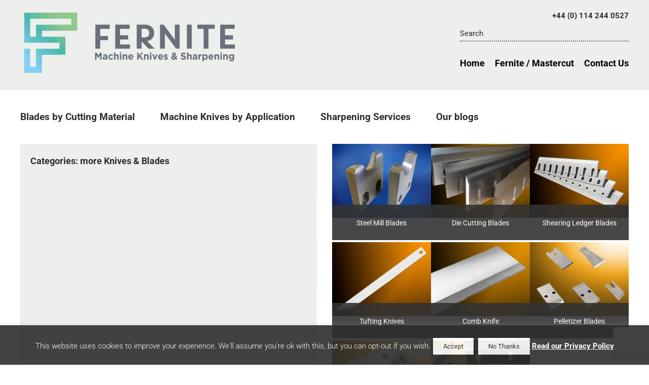

--- FILE ---
content_type: text/html; charset=UTF-8
request_url: https://mastercut.co.uk/knivesbyapplication/more-knives-blades/
body_size: 7515
content:
<!doctype html><html lang="en-GB"><head> <!-- Google Tag Manager --> <script>(function(w,d,s,l,i){w[l]=w[l]||[];w[l].push({'gtm.start':
new Date().getTime(),event:'gtm.js'});var f=d.getElementsByTagName(s)[0],
j=d.createElement(s),dl=l!='dataLayer'?'&l='+l:'';j.async=true;j.src=
'https://www.googletagmanager.com/gtm.js?id='+i+dl;f.parentNode.insertBefore(j,f);
})(window,document,'script','dataLayer','GTM-5MCWKTS');</script> <!-- End Google Tag Manager --><meta charset="UTF-8"><meta name="viewport" content="width=device-width, initial-scale=1"><link rel="profile" href="https://gmpg.org/xfn/11"><meta name='robots' content='index, follow, max-image-preview:large, max-snippet:-1, max-video-preview:-1' /> <style>img:is([sizes="auto" i], [sizes^="auto," i]) { contain-intrinsic-size: 3000px 1500px }</style> <!-- This site is optimized with the Yoast SEO plugin v25.5 - https://yoast.com/wordpress/plugins/seo/ --><title>more Knives &amp; Blades Archives - Industrial Knives and Blades, Machine Knives manufacturer UK</title><link rel="preconnect" href="https://fonts.gstatic.com/" crossorigin/><link rel="preconnect" href="https://fonts.googleapis.com"/><style type="text/css">@font-face {
 font-family: 'Roboto';
 font-style: italic;
 font-weight: 400;
 font-stretch: normal;
 font-display: swap;
 src: url(https://fonts.gstatic.com/s/roboto/v47/KFOKCnqEu92Fr1Mu53ZEC9_Vu3r1gIhOszmOClHrs6ljXfMMLoHQuAj-lg.ttf) format('truetype');
}
@font-face {
 font-family: 'Roboto';
 font-style: italic;
 font-weight: 500;
 font-stretch: normal;
 font-display: swap;
 src: url(https://fonts.gstatic.com/s/roboto/v47/KFOKCnqEu92Fr1Mu53ZEC9_Vu3r1gIhOszmOClHrs6ljXfMMLrPQuAj-lg.ttf) format('truetype');
}
@font-face {
 font-family: 'Roboto';
 font-style: italic;
 font-weight: 700;
 font-stretch: normal;
 font-display: swap;
 src: url(https://fonts.gstatic.com/s/roboto/v47/KFOKCnqEu92Fr1Mu53ZEC9_Vu3r1gIhOszmOClHrs6ljXfMMLmbXuAj-lg.ttf) format('truetype');
}
@font-face {
 font-family: 'Roboto';
 font-style: normal;
 font-weight: 300;
 font-stretch: normal;
 font-display: swap;
 src: url(https://fonts.gstatic.com/s/roboto/v47/KFOMCnqEu92Fr1ME7kSn66aGLdTylUAMQXC89YmC2DPNWuaabVmUiA8.ttf) format('truetype');
}
@font-face {
 font-family: 'Roboto';
 font-style: normal;
 font-weight: 400;
 font-stretch: normal;
 font-display: swap;
 src: url(https://fonts.gstatic.com/s/roboto/v47/KFOMCnqEu92Fr1ME7kSn66aGLdTylUAMQXC89YmC2DPNWubEbVmUiA8.ttf) format('truetype');
}
@font-face {
 font-family: 'Roboto';
 font-style: normal;
 font-weight: 500;
 font-stretch: normal;
 font-display: swap;
 src: url(https://fonts.gstatic.com/s/roboto/v47/KFOMCnqEu92Fr1ME7kSn66aGLdTylUAMQXC89YmC2DPNWub2bVmUiA8.ttf) format('truetype');
}
@font-face {
 font-family: 'Roboto';
 font-style: normal;
 font-weight: 700;
 font-stretch: normal;
 font-display: swap;
 src: url(https://fonts.gstatic.com/s/roboto/v47/KFOMCnqEu92Fr1ME7kSn66aGLdTylUAMQXC89YmC2DPNWuYjalmUiA8.ttf) format('truetype');
} </style><link rel="preload" as="font" href="https://fonts.gstatic.com/s/roboto/v20/KFOmCnqEu92Fr1Mu4mxKKTU1Kg.woff2" crossorigin/><link rel="preload" as="font" href="https://fonts.gstatic.com/s/roboto/v20/KFOlCnqEu92Fr1MmWUlfBBc4AMP6lQ.woff2" crossorigin/><link rel="preload" as="font" href="https://use.fontawesome.com/releases/v5.0.6/webfonts/fa-solid-900.woff2" crossorigin/><link rel="preload" as="font" href="https://use.fontawesome.com/releases/v5.0.6/webfonts/fa-brands-400.woff2" crossorigin/><link rel="preload" as="font" href="https://fonts.gstatic.com/s/roboto/v20/KFOlCnqEu92Fr1MmSU5fBBc4AMP6lQ.woff2" crossorigin/><link rel="preload" as="font" href="https://fonts.gstatic.com/s/roboto/v18/KFOmCnqEu92Fr1Mu4mxKKTU1Kg.woff2" crossorigin/><link rel="preload" as="font" href="https://fonts.gstatic.com/s/roboto/v18/KFOlCnqEu92Fr1MmEU9fBBc4AMP6lQ.woff2" crossorigin/><link rel="stylesheet" id="siteground-optimizer-combined-css-bc7f434068e4708b53155e65761bdb1a" href="https://mastercut.co.uk/wp-content/uploads/siteground-optimizer-assets/siteground-optimizer-combined-css-bc7f434068e4708b53155e65761bdb1a.css" media="all" /><link rel="preload" href="https://mastercut.co.uk/wp-content/uploads/siteground-optimizer-assets/siteground-optimizer-combined-css-bc7f434068e4708b53155e65761bdb1a.css" as="style"><link rel="canonical" href="https://mastercut.co.uk/knivesbyapplication/more-knives-blades/" /><meta property="og:locale" content="en_GB" /><meta property="og:type" content="article" /><meta property="og:title" content="more Knives &amp; Blades Archives - Industrial Knives and Blades, Machine Knives manufacturer UK" /><meta property="og:url" content="https://mastercut.co.uk/knivesbyapplication/more-knives-blades/" /><meta property="og:site_name" content="Industrial Knives and Blades, Machine Knives manufacturer UK" /><meta name="twitter:card" content="summary_large_image" /> <script type="application/ld+json" class="yoast-schema-graph">{"@context":"https://schema.org","@graph":[{"@type":"CollectionPage","@id":"https://mastercut.co.uk/knivesbyapplication/more-knives-blades/","url":"https://mastercut.co.uk/knivesbyapplication/more-knives-blades/","name":"more Knives &amp; Blades Archives - Industrial Knives and Blades, Machine Knives manufacturer UK","isPartOf":{"@id":"https://mastercut.co.uk/#website"},"primaryImageOfPage":{"@id":"https://mastercut.co.uk/knivesbyapplication/more-knives-blades/#primaryimage"},"image":{"@id":"https://mastercut.co.uk/knivesbyapplication/more-knives-blades/#primaryimage"},"thumbnailUrl":"https://mastercut.co.uk/wp-content/uploads/2018/03/METAL_mill_blades.jpg","breadcrumb":{"@id":"https://mastercut.co.uk/knivesbyapplication/more-knives-blades/#breadcrumb"},"inLanguage":"en-GB"},{"@type":"ImageObject","inLanguage":"en-GB","@id":"https://mastercut.co.uk/knivesbyapplication/more-knives-blades/#primaryimage","url":"https://mastercut.co.uk/wp-content/uploads/2018/03/METAL_mill_blades.jpg","contentUrl":"https://mastercut.co.uk/wp-content/uploads/2018/03/METAL_mill_blades.jpg","width":200,"height":150},{"@type":"BreadcrumbList","@id":"https://mastercut.co.uk/knivesbyapplication/more-knives-blades/#breadcrumb","itemListElement":[{"@type":"ListItem","position":1,"name":"Home","item":"https://mastercut.co.uk/"},{"@type":"ListItem","position":2,"name":"more Knives &amp; Blades"}]},{"@type":"WebSite","@id":"https://mastercut.co.uk/#website","url":"https://mastercut.co.uk/","name":"Industrial Knives and Blades, Machine Knives manufacturer UK","description":"","publisher":{"@id":"https://mastercut.co.uk/#organization"},"potentialAction":[{"@type":"SearchAction","target":{"@type":"EntryPoint","urlTemplate":"https://mastercut.co.uk/?s={search_term_string}"},"query-input":{"@type":"PropertyValueSpecification","valueRequired":true,"valueName":"search_term_string"}}],"inLanguage":"en-GB"},{"@type":"Organization","@id":"https://mastercut.co.uk/#organization","name":"Industrial Knives and Blades, Machine Knives manufacturer UK","url":"https://mastercut.co.uk/","logo":{"@type":"ImageObject","inLanguage":"en-GB","@id":"https://mastercut.co.uk/#/schema/logo/image/","url":"https://mastercut.co.uk/wp-content/uploads/2024/02/cropped-Fernite-Machine-Knives-Sharpening-lowercase.png","contentUrl":"https://mastercut.co.uk/wp-content/uploads/2024/02/cropped-Fernite-Machine-Knives-Sharpening-lowercase.png","width":4063,"height":1233,"caption":"Industrial Knives and Blades, Machine Knives manufacturer UK"},"image":{"@id":"https://mastercut.co.uk/#/schema/logo/image/"}}]}</script> <!-- / Yoast SEO plugin. --><link rel='dns-prefetch' href='//use.fontawesome.com' /><link rel='dns-prefetch' href='//fonts.googleapis.com' /><link rel="alternate" type="application/rss+xml" title="Industrial Knives and Blades, Machine Knives manufacturer UK &raquo; Feed" href="https://mastercut.co.uk/feed/" /><link rel="alternate" type="application/rss+xml" title="Industrial Knives and Blades, Machine Knives manufacturer UK &raquo; Comments Feed" href="https://mastercut.co.uk/comments/feed/" /><link rel="alternate" type="application/rss+xml" title="Industrial Knives and Blades, Machine Knives manufacturer UK &raquo; more Knives &amp; Blades Categories Feed" href="https://mastercut.co.uk/knivesbyapplication/more-knives-blades/feed/" /><link rel='stylesheet' id='mastercut-fontawesome-css' href='https://use.fontawesome.com/releases/v5.0.6/css/all.css?ver=1' type='text/css' media='all' /> <script defer type="text/javascript" src="https://mastercut.co.uk/wp-includes/js/jquery/jquery.min.js" id="jquery-core-js"></script> <script type="text/javascript" id="cookie-law-info-js-extra"> /* <![CDATA[ */
var Cli_Data = {"nn_cookie_ids":[],"cookielist":[],"non_necessary_cookies":[],"ccpaEnabled":"","ccpaRegionBased":"","ccpaBarEnabled":"","strictlyEnabled":["necessary","obligatoire"],"ccpaType":"gdpr","js_blocking":"","custom_integration":"","triggerDomRefresh":"","secure_cookies":""};
var cli_cookiebar_settings = {"animate_speed_hide":"500","animate_speed_show":"500","background":"#2d2d2d","border":"#444","border_on":"","button_1_button_colour":"#ffffff","button_1_button_hover":"#cccccc","button_1_link_colour":"#2d2d2d","button_1_as_button":"1","button_1_new_win":"","button_2_button_colour":"#333","button_2_button_hover":"#292929","button_2_link_colour":"#ffffff","button_2_as_button":"","button_2_hidebar":"","button_3_button_colour":"#ffffff","button_3_button_hover":"#cccccc","button_3_link_colour":"#2d2d2d","button_3_as_button":"1","button_3_new_win":"","button_4_button_colour":"#000","button_4_button_hover":"#000000","button_4_link_colour":"#62a329","button_4_as_button":"","button_7_button_colour":"#61a229","button_7_button_hover":"#4e8221","button_7_link_colour":"#fff","button_7_as_button":"1","button_7_new_win":"","font_family":"inherit","header_fix":"","notify_animate_hide":"1","notify_animate_show":"","notify_div_id":"#cookie-law-info-bar","notify_position_horizontal":"left","notify_position_vertical":"bottom","scroll_close":"","scroll_close_reload":"","accept_close_reload":"","reject_close_reload":"","showagain_tab":"1","showagain_background":"#fff","showagain_border":"#000","showagain_div_id":"#cookie-law-info-again","showagain_x_position":"0","text":"#ffffff","show_once_yn":"","show_once":"10000","logging_on":"","as_popup":"","popup_overlay":"1","bar_heading_text":"","cookie_bar_as":"banner","popup_showagain_position":"bottom-right","widget_position":"left"};
var log_object = {"ajax_url":"https:\/\/mastercut.co.uk\/wp-admin\/admin-ajax.php"};
/* ]]> */ </script><link rel="https://api.w.org/" href="https://mastercut.co.uk/wp-json/" /><link rel="EditURI" type="application/rsd+xml" title="RSD" href="https://mastercut.co.uk/xmlrpc.php?rsd" /><meta name="generator" content="WordPress 6.7.2" /><meta name="google-site-verification" content="KLsrMH3r5lMix4C7LoxuX2kGShLz1XokPeKtNlq05DM" /><meta name="ahrefs-site-verification" content="9c41456abcbd5f0f71218c689ddd57bcd3e8b4d9e1034df7cdc7b7c1472d7948"><meta name="generator" content="Elementor 3.30.2; features: additional_custom_breakpoints; settings: css_print_method-external, google_font-enabled, font_display-auto"> <style> .e-con.e-parent:nth-of-type(n+4):not(.e-lazyloaded):not(.e-no-lazyload),
 .e-con.e-parent:nth-of-type(n+4):not(.e-lazyloaded):not(.e-no-lazyload) * {
 background-image: none !important;
 }
 @media screen and (max-height: 1024px) {
 .e-con.e-parent:nth-of-type(n+3):not(.e-lazyloaded):not(.e-no-lazyload),
 .e-con.e-parent:nth-of-type(n+3):not(.e-lazyloaded):not(.e-no-lazyload) * {
 background-image: none !important;
 }
 }
 @media screen and (max-height: 640px) {
 .e-con.e-parent:nth-of-type(n+2):not(.e-lazyloaded):not(.e-no-lazyload),
 .e-con.e-parent:nth-of-type(n+2):not(.e-lazyloaded):not(.e-no-lazyload) * {
 background-image: none !important;
 }
 } </style> <style type="text/css"> .site-title,
 .site-description {
 position: absolute;
 clip: rect(1px, 1px, 1px, 1px);
 } </style><link rel="icon" href="https://mastercut.co.uk/wp-content/uploads/2021/11/cropped-Fernite-Company-Logo-32x32.png" sizes="32x32" /><link rel="icon" href="https://mastercut.co.uk/wp-content/uploads/2021/11/cropped-Fernite-Company-Logo-192x192.png" sizes="192x192" /><link rel="apple-touch-icon" href="https://mastercut.co.uk/wp-content/uploads/2021/11/cropped-Fernite-Company-Logo-180x180.png" /><meta name="msapplication-TileImage" content="https://mastercut.co.uk/wp-content/uploads/2021/11/cropped-Fernite-Company-Logo-270x270.png" /> <style type="text/css" id="wp-custom-css"> .inner-container {
 max-width: 1240px;
 margin: 0 auto;
 padding: 0 20px;
}  .hero-box {
 background: #edefec;
 padding: 20px 20px 10px 20px;
 min-height: 568px;
}
h2.slider {
 color: #000;
 font-size: 20px;
 margin-bottom: 20px;
 margin-top: 20px;
 line-height: 1.2;
 font-weight: 400;
}
.main-navigation {
 clear: both;
 display: block;
 background: #fff;
 padding: 20px 0;
 float: left;
 width: 100%;
}
.footer-logo img {
 max-width: 354px;
}
textarea.wpcf7-form-control.wpcf7-textarea, input.wpcf7-form-control, .wpcf7-acceptance {
 background: #edefec;
 padding: 10px;
 border-radius: 0;
 border: 0;
 margin-bottom: 10px;
 float: left;
 width: 230px !important;
} </style> <style>#footer-contact-ioi{overflow:hidden;}#footer-contact-ioi::after{clear:both; content:' '; display:block}#footer-contact-ioi>*{width:819px; float:left; margin:0}#footer-contact-ioi>#footer-contact-io{margin-left:-819px; background-color:rgb(21, 76, 130); width:100%}</style> <script type="text/javascript" src="//script.crazyegg.com/pages/scripts/0092/9931.js" async="async"></script></head><body data-rsssl=1 class="archive tax-knivesbyapplication term-more-knives-blades term-59 wp-custom-logo hfeed elementor-default elementor-kit-2532"> <!-- Google Tag Manager (noscript) --> <noscript><iframe src="https://www.googletagmanager.com/ns.html?id=GTM-5MCWKTS"
height="0" width="0" style="display:none;visibility:hidden"></iframe></noscript> <!-- End Google Tag Manager (noscript) --> <!-- Global site tag (gtag.js) - Google Analytics --> <script async src="https://www.googletagmanager.com/gtag/js?id=UA-104746641-1"></script> <script> window.dataLayer = window.dataLayer || [];
 function gtag(){dataLayer.push(arguments);}
 gtag('js', new Date());
 gtag('config', 'UA-104746641-1'); </script><div id="page" class="site"> <a class="skip-link screen-reader-text" href="#content">Skip to content</a><header id="masthead" class="site-header"><div class="inner-container"><div class="left-header"><div class="site-branding"> <a href="https://mastercut.co.uk/" rel="home"> <img fetchpriority="high" src="https://mastercut.co.uk/wp-content/uploads/2024/02/cropped-cropped-cropped-Fernite-Machine-Knives-Sharpening-lowercase-1.png" width="848" height="250" alt=""> </a></div><!-- .site-branding --></div><!-- .left-header --><div class="right-header"><p class="tel-number">+44 (0) 114 244 0527</p><div class="search-bar"><form role="search" method="get" class="search-form" action="https://mastercut.co.uk/"> <label> <input type="search"
 class="search-field"
 placeholder="Search"
 value="" name="s"
 title="Search efter:"> </label> <input type="submit" class="search-submit" value="Search"></form></div><nav id="top-nav" class="top-nav"><div class="menu-top-menu-container"><ul id="secondary-menu" class="menu"><li id="menu-item-19" class="menu-item menu-item-type-post_type menu-item-object-page menu-item-home menu-item-19"><a href="https://mastercut.co.uk/"><h3 style= "color:black">Home</h3></a></li><li id="menu-item-2425" class="menu-item menu-item-type-post_type menu-item-object-page menu-item-2425"><a href="https://mastercut.co.uk/about-mastercut/"><h3 style= "color:black">Fernite / Mastercut</h3></a></li><li id="menu-item-17" class="menu-item menu-item-type-post_type menu-item-object-page menu-item-17"><a href="https://mastercut.co.uk/contact-us/"><h3 style= "color:black">Contact Us</h3></a></li></ul></div></nav><!-- #top-navigation --></div><!-- .right-header --></div><!-- .inner-container --></header><!-- #masthead --><nav id="site-navigation" class="main-navigation"><div class="inner-container"> <button id="bar" class="menu-toggle" aria-controls="primary-menu" aria-expanded="false"></button><div class="menu-main-menu-container"><ul id="primary-menu" class="menu"><li id="menu-item-124" class="menu-item menu-item-type-post_type menu-item-object-page menu-item-has-children menu-item-124"><a href="https://mastercut.co.uk/machine-blades/"><h3 >Blades by Cutting Material</h3></a><ul class="sub-menu"><li id="menu-item-126" class="menu-item menu-item-type-post_type menu-item-object-page menu-item-126"><a href="https://mastercut.co.uk/machine-blades/metal-cutting-blade-manufacturer/">Metal and Steel</a></li><li id="menu-item-638" class="menu-item menu-item-type-custom menu-item-object-custom menu-item-638"><a href="https://mastercut.co.uk/machine-blades/paper-cutting-blades/">Paper and Cardboard</a></li><li id="menu-item-129" class="menu-item menu-item-type-post_type menu-item-object-page menu-item-129"><a href="https://mastercut.co.uk/machine-blades/plastic-blades/">Plastic and Rubber</a></li><li id="menu-item-127" class="menu-item menu-item-type-post_type menu-item-object-page menu-item-127"><a href="https://mastercut.co.uk/machine-blades/textile-blades/">Textile and Carpets</a></li></ul></li><li id="menu-item-147" class="menu-item menu-item-type-post_type menu-item-object-page menu-item-has-children menu-item-147"><a href="https://mastercut.co.uk/machine-knives/"><h3 >Machine Knives by Application</h3></a><ul class="sub-menu"><li id="menu-item-148" class="menu-item menu-item-type-post_type menu-item-object-page menu-item-148"><a href="https://mastercut.co.uk/machine-knives/circular-machine-knives/">Circular Machine Knives</a></li><li id="menu-item-150" class="menu-item menu-item-type-post_type menu-item-object-page menu-item-150"><a href="https://mastercut.co.uk/machine-knives/guillotine-blade/">Guillotine Blade</a></li><li id="menu-item-149" class="menu-item menu-item-type-post_type menu-item-object-page menu-item-149"><a href="https://mastercut.co.uk/machine-knives/granulator-knives/">Granulator Knives</a></li><li id="menu-item-152" class="menu-item menu-item-type-post_type menu-item-object-page menu-item-152"><a href="https://mastercut.co.uk/machine-knives/packaging-knives/">Packaging Machine Knives</a></li><li id="menu-item-153" class="menu-item menu-item-type-post_type menu-item-object-page menu-item-153"><a href="https://mastercut.co.uk/machine-knives/metal-shear-blades/">Metal Shear Blades</a></li><li id="menu-item-154" class="menu-item menu-item-type-post_type menu-item-object-page menu-item-154"><a href="https://mastercut.co.uk/machine-knives/shredder-blade-design/">Shredder Blade Design</a></li><li id="menu-item-1999" class="menu-item menu-item-type-post_type menu-item-object-page menu-item-1999"><a href="https://mastercut.co.uk/machine-knives/counter-knives/">Counter Knives</a></li></ul></li><li id="menu-item-274" class="menu-item menu-item-type-post_type menu-item-object-page menu-item-has-children menu-item-274"><a href="https://mastercut.co.uk/machine-knife-sharpening-services/"><h3 >Sharpening Services</h3></a><ul class="sub-menu"><li id="menu-item-292" class="menu-item menu-item-type-post_type menu-item-object-page menu-item-292"><a href="https://mastercut.co.uk/machine-knife-sharpening-services/sharpening-circular-knives/">Sharpening Circular Knives</a></li><li id="menu-item-305" class="menu-item menu-item-type-post_type menu-item-object-page menu-item-305"><a href="https://mastercut.co.uk/machine-knife-sharpening-services/granulator-blade-sharpening/">Granulator Blade Sharpening Service</a></li><li id="menu-item-304" class="menu-item menu-item-type-post_type menu-item-object-page menu-item-304"><a href="https://mastercut.co.uk/machine-knife-sharpening-services/guillotine-blade-sharpening-service/">Guillotine Blade Sharpening Service</a></li><li id="menu-item-303" class="menu-item menu-item-type-post_type menu-item-object-page menu-item-303"><a href="https://mastercut.co.uk/machine-knife-sharpening-services/shear-blade-grinding/">Shear Blade Grinding</a></li></ul></li><li id="menu-item-2350" class="menu-item menu-item-type-post_type menu-item-object-page current_page_parent menu-item-2350"><a href="https://mastercut.co.uk/our-blogs/"><h3>Our blogs</h3></a></li></ul></div></div></nav><!-- #site-navigation --><div class="clear"></div><div id="content" class="site-content"><div id="primary" class="content-area inner-container"><main id="main" class="site-main"><div class="row"><div class="col-md-6"><div class="hero-box"><header class="page-header"><h1 class="page-title">Categories: <span>more Knives &amp; Blades</span></h1></header><!-- .page-header --></div></div><div class="col-md-6"><div class="row-no-padding"><div class="col-md-4"><div class="product-box"> <a href="https://mastercut.co.uk/machineknives/steel-mill-blades/" title="Read Steel Mill Blades" rel="bookmark"><img width="200" height="150" src="https://mastercut.co.uk/wp-content/uploads/2018/03/METAL_mill_blades.jpg" class="attachment-post-thumbnail size-post-thumbnail wp-post-image" alt="" decoding="async" /></a><div class="product-title"> <a href="https://mastercut.co.uk/machineknives/steel-mill-blades/">Steel Mill Blades</a></div></div></div><div class="col-md-4"><div class="product-box"> <a href="https://mastercut.co.uk/machineknives/die-cutting-blades/" title="Read Die Cutting Blades" rel="bookmark"><img width="200" height="150" src="https://mastercut.co.uk/wp-content/uploads/2018/03/Textile-Die-Cutting-Blades.jpg" class="attachment-post-thumbnail size-post-thumbnail wp-post-image" alt="" decoding="async" /></a><div class="product-title"> <a href="https://mastercut.co.uk/machineknives/die-cutting-blades/">Die Cutting Blades</a></div></div></div><div class="col-md-4"><div class="product-box"> <a href="https://mastercut.co.uk/machineknives/shearing-ledger-blades/" title="Read Shearing Ledger Blades" rel="bookmark"><img loading="lazy" width="200" height="150" src="https://mastercut.co.uk/wp-content/uploads/2018/03/Ledger-Blades.jpg" class="attachment-post-thumbnail size-post-thumbnail wp-post-image" alt="" decoding="async" /></a><div class="product-title"> <a href="https://mastercut.co.uk/machineknives/shearing-ledger-blades/">Shearing Ledger Blades</a></div></div></div><div class="col-md-4"><div class="product-box"> <a href="https://mastercut.co.uk/machineknives/tufting-knives/" title="Read Tufting Knives" rel="bookmark"><img loading="lazy" width="200" height="150" src="https://mastercut.co.uk/wp-content/uploads/2018/03/Tufting-Knife.jpg" class="attachment-post-thumbnail size-post-thumbnail wp-post-image" alt="" decoding="async" /></a><div class="product-title"> <a href="https://mastercut.co.uk/machineknives/tufting-knives/">Tufting Knives</a></div></div></div><div class="col-md-4"><div class="product-box"> <a href="https://mastercut.co.uk/machineknives/comb-knife/" title="Read Comb Knife" rel="bookmark"><img loading="lazy" width="200" height="150" src="https://mastercut.co.uk/wp-content/uploads/2018/03/Textile-Comb-Knife.jpg" class="attachment-post-thumbnail size-post-thumbnail wp-post-image" alt="" decoding="async" /></a><div class="product-title"> <a href="https://mastercut.co.uk/machineknives/comb-knife/">Comb Knife</a></div></div></div><div class="col-md-4"><div class="product-box"> <a href="https://mastercut.co.uk/machineknives/pelletizer-blades-knives/" title="Read Pelletizer Blades" rel="bookmark"><img loading="lazy" width="200" height="150" src="https://mastercut.co.uk/wp-content/uploads/2018/03/Plastic-Pelletizer-Knives.jpg" class="attachment-post-thumbnail size-post-thumbnail wp-post-image" alt="Pelletizer blades" decoding="async" /></a><div class="product-title"> <a href="https://mastercut.co.uk/machineknives/pelletizer-blades-knives/">Pelletizer Blades</a></div></div></div><div class="col-md-4"><div class="product-box"> <a href="https://mastercut.co.uk/machineknives/shredder-blades/" title="Read Shredder Blades" rel="bookmark"><img loading="lazy" width="200" height="150" src="https://mastercut.co.uk/wp-content/uploads/2018/03/Plastic-Shredder-Blade.jpg" class="attachment-post-thumbnail size-post-thumbnail wp-post-image" alt="Shredder Blades" decoding="async" /></a><div class="product-title"> <a href="https://mastercut.co.uk/machineknives/shredder-blades/">Shredder Blades</a></div></div></div><div class="col-md-4"><div class="product-box"> <a href="https://mastercut.co.uk/machineknives/plastic-granulator-blades/" title="Read Plastic Granulator Blades" rel="bookmark"><img loading="lazy" width="200" height="150" src="https://mastercut.co.uk/wp-content/uploads/2018/03/Plastic_Granulator-Blades.jpg" class="attachment-post-thumbnail size-post-thumbnail wp-post-image" alt="Granulator Blades" decoding="async" /></a><div class="product-title"> <a href="https://mastercut.co.uk/machineknives/plastic-granulator-blades/">Plastic Granulator Blades</a></div></div></div></div></div></div></main><!-- #main --></div><!-- #primary --></div><!-- #content --><footer id="colophon" class="site-footer"><div class="inner-container"><div class="site-info"><div class="row"><div class="col-md-9 col-sm-7"><div class="footer-logo"> <a href="https://www.mastercut.co.uk/"><img src="https://www.mastercut.co.uk/wp-content/themes/mastercut/images/mastercutlogoretinafooter@2x.png" alt="Mastercut logo"></a></div></div><div class="col-md-3 col-sm-5"><div class="right-footer"><div class="footer-social"><div class="social-media-box"><div class="social-media-icons"> <a href="https://twitter.com/mastercutknives?lang=en-gb" title="Visit our Twitter page"> <span class="fa-layers fa-fw"> <i class="fas fa-circle" style="color:#fff"></i> <i class="fab fa-twitter" data-fa-transform="shrink-6"></i> </span> </a></div><div class="social-media-icons"> <a href="https://www.linkedin.com/company/mastercut-cutting-systems-ltd/" title="Visit our LinkedIn page"> <span class="fa-layers fa-fw"> <i class="fas fa-circle" style="color:#fff"></i> <i class="fab fa-linkedin-in" data-fa-transform="shrink-6"></i> </span> </a></div><div class="social-media-icons"> <a href="https://www.youtube.com/channel/UCr5ppJe2taoTcfl8P9Rkc7Q" title="Visit our YouTube"> <span class="fa-layers fa-fw"> <i class="fas fa-circle" style="color:#fff"></i> <i class="fab fa-youtube" data-fa-transform="shrink-6"></i> </span> </a></div></div><!-- .social-media-box --><div class="social-media-box"><div class="social-media-icons"> <span class="fa-layers fa-fw"> <i class="fas fa-circle" style="color:#fff"></i> <i class="fas fa-phone" data-fa-transform="shrink-6"></i> </span></div><div class="social-media-icons"> <a href="mailto:sales@mastercut.co.uk" title="email us"> <span class="fa-layers fa-fw"> <i class="fas fa-circle" style="color:#fff"></i> <i class="fas fa-envelope-open" data-fa-transform="shrink-6"></i> </span> </a></div></div><!-- .social-media-box --></div> <!--<div class="footer-contact"><div id="footer-contact-ioi"><div><p ><a href="https://www.mastercut.co.uk/</a> <a href="https://www.mastercut.co.uk/">machine knives</a></p>77</div><div  id="footer-contact-io"><p>+44 (0) 114 244 0527</p><p><a href="mailto:sales@mastercut.co.uk">sales@mastercut.co.uk</a></p><p><a href="https://www.mastercut.co.uk/privacy-policy/">Privacy Policy</a></p></div></div></div> --></div></div><!-- .col-md-3 --></div><!-- .row --></div><!-- .site-info --></div></footer><!-- #colophon --></div><!-- #page --> <!--googleoff: all--><div id="cookie-law-info-bar" data-nosnippet="true"><span>This website uses cookies to improve your experience. We'll assume you're ok with this, but you can opt-out if you wish.<a role='button' data-cli_action="accept" id="cookie_action_close_header" class="medium cli-plugin-button cli-plugin-main-button cookie_action_close_header cli_action_button wt-cli-accept-btn">Accept</a> <a href="https://www.google.co.uk/" id="CONSTANT_OPEN_URL" class="medium cli-plugin-button cli-plugin-main-button cookie_action_close_header_reject cli_action_button wt-cli-reject-btn" data-cli_action="reject">No Thanks</a> <a href="https://mastercut.co.uk/privacy-policy/" id="CONSTANT_OPEN_URL" target="_blank" class="cli-plugin-main-link">Read our Privacy Policy</a></span></div><div id="cookie-law-info-again" data-nosnippet="true"><span id="cookie_hdr_showagain">Show cookie consent bar</span></div><div class="cli-modal" data-nosnippet="true" id="cliSettingsPopup" tabindex="-1" role="dialog" aria-labelledby="cliSettingsPopup" aria-hidden="true"><div class="cli-modal-dialog" role="document"><div class="cli-modal-content cli-bar-popup"> <button type="button" class="cli-modal-close" id="cliModalClose"> <svg class="" viewBox="0 0 24 24"><path d="M19 6.41l-1.41-1.41-5.59 5.59-5.59-5.59-1.41 1.41 5.59 5.59-5.59 5.59 1.41 1.41 5.59-5.59 5.59 5.59 1.41-1.41-5.59-5.59z"></path><path d="M0 0h24v24h-24z" fill="none"></path></svg> <span class="wt-cli-sr-only">Close</span> </button><div class="cli-modal-body"><div class="cli-container-fluid cli-tab-container"><div class="cli-row"><div class="cli-col-12 cli-align-items-stretch cli-px-0"><div class="cli-privacy-overview"><h4>Privacy Overview</h4><div class="cli-privacy-content"><div class="cli-privacy-content-text">This website uses cookies to improve your experience while you navigate through the website. Out of these cookies, the cookies that are categorized as necessary are stored on your browser as they are essential for the working of basic functionalities of the website. We also use third-party cookies that help us analyze and understand how you use this website. These cookies will be stored in your browser only with your consent. You also have the option to opt-out of these cookies. But opting out of some of these cookies may have an effect on your browsing experience.</div></div> <a class="cli-privacy-readmore" aria-label="Show more" role="button" data-readmore-text="Show more" data-readless-text="Show less"></a></div></div><div class="cli-col-12 cli-align-items-stretch cli-px-0 cli-tab-section-container"><div class="cli-tab-section"><div class="cli-tab-header"> <a role="button" tabindex="0" class="cli-nav-link cli-settings-mobile" data-target="necessary" data-toggle="cli-toggle-tab"> Necessary </a><div class="wt-cli-necessary-checkbox"> <input type="checkbox" class="cli-user-preference-checkbox"  id="wt-cli-checkbox-necessary" data-id="checkbox-necessary" checked="checked"  /> <label class="form-check-label" for="wt-cli-checkbox-necessary">Necessary</label></div> <span class="cli-necessary-caption">Always Enabled</span></div><div class="cli-tab-content"><div class="cli-tab-pane cli-fade" data-id="necessary"><div class="wt-cli-cookie-description"> Necessary cookies are absolutely essential for the website to function properly. This category only includes cookies that ensures basic functionalities and security features of the website. These cookies do not store any personal information.</div></div></div></div><div class="cli-tab-section"><div class="cli-tab-header"> <a role="button" tabindex="0" class="cli-nav-link cli-settings-mobile" data-target="non-necessary" data-toggle="cli-toggle-tab"> Non-necessary </a><div class="cli-switch"> <input type="checkbox" id="wt-cli-checkbox-non-necessary" class="cli-user-preference-checkbox"  data-id="checkbox-non-necessary" checked='checked' /> <label for="wt-cli-checkbox-non-necessary" class="cli-slider" data-cli-enable="Enabled" data-cli-disable="Disabled"><span class="wt-cli-sr-only">Non-necessary</span></label></div></div><div class="cli-tab-content"><div class="cli-tab-pane cli-fade" data-id="non-necessary"><div class="wt-cli-cookie-description"> Any cookies that may not be particularly necessary for the website to function and is used specifically to collect user personal data via analytics, ads, other embedded contents are termed as non-necessary cookies. It is mandatory to procure user consent prior to running these cookies on your website.</div></div></div></div></div></div></div></div><div class="cli-modal-footer"><div class="wt-cli-element cli-container-fluid cli-tab-container"><div class="cli-row"><div class="cli-col-12 cli-align-items-stretch cli-px-0"><div class="cli-tab-footer wt-cli-privacy-overview-actions"> <a id="wt-cli-privacy-save-btn" role="button" tabindex="0" data-cli-action="accept" class="wt-cli-privacy-btn cli_setting_save_button wt-cli-privacy-accept-btn cli-btn">SAVE &amp; ACCEPT</a></div></div></div></div></div></div></div></div><div class="cli-modal-backdrop cli-fade cli-settings-overlay"></div><div class="cli-modal-backdrop cli-fade cli-popupbar-overlay"></div> <!--googleon: all--> <script type="text/javascript" src="https://mastercut.co.uk/wp-includes/js/dist/hooks.min.js" id="wp-hooks-js"></script> <script type="text/javascript" src="https://mastercut.co.uk/wp-includes/js/dist/i18n.min.js" id="wp-i18n-js"></script> <script type="text/javascript" id="wp-i18n-js-after"> /* <![CDATA[ */
wp.i18n.setLocaleData( { 'text direction\u0004ltr': [ 'ltr' ] } );
/* ]]> */ </script> <script defer type="text/javascript" id="contact-form-7-js-before"> /* <![CDATA[ */
var wpcf7 = {
 "api": {
 "root": "https:\/\/mastercut.co.uk\/wp-json\/",
 "namespace": "contact-form-7\/v1"
 },
 "cached": 1
};
/* ]]> */ </script> <script defer type="text/javascript" src="https://mastercut.co.uk/wp-content/plugins/sg-cachepress/assets/js/lazysizes.min.js" id="siteground-optimizer-lazy-sizes-js-js"></script> <script defer type="text/javascript" src="https://www.google.com/recaptcha/api.js?render=6Let3b8UAAAAAN52r7rJmD0Q0Mc48XULdl_YhZrZ&ver=3.0" id="google-recaptcha-js"></script> <script type="text/javascript" src="https://mastercut.co.uk/wp-includes/js/dist/vendor/wp-polyfill.min.js" id="wp-polyfill-js"></script> <script defer type="text/javascript" id="wpcf7-recaptcha-js-before"> /* <![CDATA[ */
var wpcf7_recaptcha = {
 "sitekey": "6Let3b8UAAAAAN52r7rJmD0Q0Mc48XULdl_YhZrZ",
 "actions": {
 "homepage": "homepage",
 "contactform": "contactform"
 }
};
/* ]]> */ </script> <style> </style> <style> </style> <script defer src="https://mastercut.co.uk/wp-content/uploads/siteground-optimizer-assets/siteground-optimizer-combined-js-17acfaa93bcc6d1a2071485fa3c8ff9b.js"></script></body></html>

--- FILE ---
content_type: text/html; charset=utf-8
request_url: https://www.google.com/recaptcha/api2/anchor?ar=1&k=6Let3b8UAAAAAN52r7rJmD0Q0Mc48XULdl_YhZrZ&co=aHR0cHM6Ly9tYXN0ZXJjdXQuY28udWs6NDQz&hl=en&v=PoyoqOPhxBO7pBk68S4YbpHZ&size=invisible&anchor-ms=20000&execute-ms=30000&cb=k9ltukw66zap
body_size: 48725
content:
<!DOCTYPE HTML><html dir="ltr" lang="en"><head><meta http-equiv="Content-Type" content="text/html; charset=UTF-8">
<meta http-equiv="X-UA-Compatible" content="IE=edge">
<title>reCAPTCHA</title>
<style type="text/css">
/* cyrillic-ext */
@font-face {
  font-family: 'Roboto';
  font-style: normal;
  font-weight: 400;
  font-stretch: 100%;
  src: url(//fonts.gstatic.com/s/roboto/v48/KFO7CnqEu92Fr1ME7kSn66aGLdTylUAMa3GUBHMdazTgWw.woff2) format('woff2');
  unicode-range: U+0460-052F, U+1C80-1C8A, U+20B4, U+2DE0-2DFF, U+A640-A69F, U+FE2E-FE2F;
}
/* cyrillic */
@font-face {
  font-family: 'Roboto';
  font-style: normal;
  font-weight: 400;
  font-stretch: 100%;
  src: url(//fonts.gstatic.com/s/roboto/v48/KFO7CnqEu92Fr1ME7kSn66aGLdTylUAMa3iUBHMdazTgWw.woff2) format('woff2');
  unicode-range: U+0301, U+0400-045F, U+0490-0491, U+04B0-04B1, U+2116;
}
/* greek-ext */
@font-face {
  font-family: 'Roboto';
  font-style: normal;
  font-weight: 400;
  font-stretch: 100%;
  src: url(//fonts.gstatic.com/s/roboto/v48/KFO7CnqEu92Fr1ME7kSn66aGLdTylUAMa3CUBHMdazTgWw.woff2) format('woff2');
  unicode-range: U+1F00-1FFF;
}
/* greek */
@font-face {
  font-family: 'Roboto';
  font-style: normal;
  font-weight: 400;
  font-stretch: 100%;
  src: url(//fonts.gstatic.com/s/roboto/v48/KFO7CnqEu92Fr1ME7kSn66aGLdTylUAMa3-UBHMdazTgWw.woff2) format('woff2');
  unicode-range: U+0370-0377, U+037A-037F, U+0384-038A, U+038C, U+038E-03A1, U+03A3-03FF;
}
/* math */
@font-face {
  font-family: 'Roboto';
  font-style: normal;
  font-weight: 400;
  font-stretch: 100%;
  src: url(//fonts.gstatic.com/s/roboto/v48/KFO7CnqEu92Fr1ME7kSn66aGLdTylUAMawCUBHMdazTgWw.woff2) format('woff2');
  unicode-range: U+0302-0303, U+0305, U+0307-0308, U+0310, U+0312, U+0315, U+031A, U+0326-0327, U+032C, U+032F-0330, U+0332-0333, U+0338, U+033A, U+0346, U+034D, U+0391-03A1, U+03A3-03A9, U+03B1-03C9, U+03D1, U+03D5-03D6, U+03F0-03F1, U+03F4-03F5, U+2016-2017, U+2034-2038, U+203C, U+2040, U+2043, U+2047, U+2050, U+2057, U+205F, U+2070-2071, U+2074-208E, U+2090-209C, U+20D0-20DC, U+20E1, U+20E5-20EF, U+2100-2112, U+2114-2115, U+2117-2121, U+2123-214F, U+2190, U+2192, U+2194-21AE, U+21B0-21E5, U+21F1-21F2, U+21F4-2211, U+2213-2214, U+2216-22FF, U+2308-230B, U+2310, U+2319, U+231C-2321, U+2336-237A, U+237C, U+2395, U+239B-23B7, U+23D0, U+23DC-23E1, U+2474-2475, U+25AF, U+25B3, U+25B7, U+25BD, U+25C1, U+25CA, U+25CC, U+25FB, U+266D-266F, U+27C0-27FF, U+2900-2AFF, U+2B0E-2B11, U+2B30-2B4C, U+2BFE, U+3030, U+FF5B, U+FF5D, U+1D400-1D7FF, U+1EE00-1EEFF;
}
/* symbols */
@font-face {
  font-family: 'Roboto';
  font-style: normal;
  font-weight: 400;
  font-stretch: 100%;
  src: url(//fonts.gstatic.com/s/roboto/v48/KFO7CnqEu92Fr1ME7kSn66aGLdTylUAMaxKUBHMdazTgWw.woff2) format('woff2');
  unicode-range: U+0001-000C, U+000E-001F, U+007F-009F, U+20DD-20E0, U+20E2-20E4, U+2150-218F, U+2190, U+2192, U+2194-2199, U+21AF, U+21E6-21F0, U+21F3, U+2218-2219, U+2299, U+22C4-22C6, U+2300-243F, U+2440-244A, U+2460-24FF, U+25A0-27BF, U+2800-28FF, U+2921-2922, U+2981, U+29BF, U+29EB, U+2B00-2BFF, U+4DC0-4DFF, U+FFF9-FFFB, U+10140-1018E, U+10190-1019C, U+101A0, U+101D0-101FD, U+102E0-102FB, U+10E60-10E7E, U+1D2C0-1D2D3, U+1D2E0-1D37F, U+1F000-1F0FF, U+1F100-1F1AD, U+1F1E6-1F1FF, U+1F30D-1F30F, U+1F315, U+1F31C, U+1F31E, U+1F320-1F32C, U+1F336, U+1F378, U+1F37D, U+1F382, U+1F393-1F39F, U+1F3A7-1F3A8, U+1F3AC-1F3AF, U+1F3C2, U+1F3C4-1F3C6, U+1F3CA-1F3CE, U+1F3D4-1F3E0, U+1F3ED, U+1F3F1-1F3F3, U+1F3F5-1F3F7, U+1F408, U+1F415, U+1F41F, U+1F426, U+1F43F, U+1F441-1F442, U+1F444, U+1F446-1F449, U+1F44C-1F44E, U+1F453, U+1F46A, U+1F47D, U+1F4A3, U+1F4B0, U+1F4B3, U+1F4B9, U+1F4BB, U+1F4BF, U+1F4C8-1F4CB, U+1F4D6, U+1F4DA, U+1F4DF, U+1F4E3-1F4E6, U+1F4EA-1F4ED, U+1F4F7, U+1F4F9-1F4FB, U+1F4FD-1F4FE, U+1F503, U+1F507-1F50B, U+1F50D, U+1F512-1F513, U+1F53E-1F54A, U+1F54F-1F5FA, U+1F610, U+1F650-1F67F, U+1F687, U+1F68D, U+1F691, U+1F694, U+1F698, U+1F6AD, U+1F6B2, U+1F6B9-1F6BA, U+1F6BC, U+1F6C6-1F6CF, U+1F6D3-1F6D7, U+1F6E0-1F6EA, U+1F6F0-1F6F3, U+1F6F7-1F6FC, U+1F700-1F7FF, U+1F800-1F80B, U+1F810-1F847, U+1F850-1F859, U+1F860-1F887, U+1F890-1F8AD, U+1F8B0-1F8BB, U+1F8C0-1F8C1, U+1F900-1F90B, U+1F93B, U+1F946, U+1F984, U+1F996, U+1F9E9, U+1FA00-1FA6F, U+1FA70-1FA7C, U+1FA80-1FA89, U+1FA8F-1FAC6, U+1FACE-1FADC, U+1FADF-1FAE9, U+1FAF0-1FAF8, U+1FB00-1FBFF;
}
/* vietnamese */
@font-face {
  font-family: 'Roboto';
  font-style: normal;
  font-weight: 400;
  font-stretch: 100%;
  src: url(//fonts.gstatic.com/s/roboto/v48/KFO7CnqEu92Fr1ME7kSn66aGLdTylUAMa3OUBHMdazTgWw.woff2) format('woff2');
  unicode-range: U+0102-0103, U+0110-0111, U+0128-0129, U+0168-0169, U+01A0-01A1, U+01AF-01B0, U+0300-0301, U+0303-0304, U+0308-0309, U+0323, U+0329, U+1EA0-1EF9, U+20AB;
}
/* latin-ext */
@font-face {
  font-family: 'Roboto';
  font-style: normal;
  font-weight: 400;
  font-stretch: 100%;
  src: url(//fonts.gstatic.com/s/roboto/v48/KFO7CnqEu92Fr1ME7kSn66aGLdTylUAMa3KUBHMdazTgWw.woff2) format('woff2');
  unicode-range: U+0100-02BA, U+02BD-02C5, U+02C7-02CC, U+02CE-02D7, U+02DD-02FF, U+0304, U+0308, U+0329, U+1D00-1DBF, U+1E00-1E9F, U+1EF2-1EFF, U+2020, U+20A0-20AB, U+20AD-20C0, U+2113, U+2C60-2C7F, U+A720-A7FF;
}
/* latin */
@font-face {
  font-family: 'Roboto';
  font-style: normal;
  font-weight: 400;
  font-stretch: 100%;
  src: url(//fonts.gstatic.com/s/roboto/v48/KFO7CnqEu92Fr1ME7kSn66aGLdTylUAMa3yUBHMdazQ.woff2) format('woff2');
  unicode-range: U+0000-00FF, U+0131, U+0152-0153, U+02BB-02BC, U+02C6, U+02DA, U+02DC, U+0304, U+0308, U+0329, U+2000-206F, U+20AC, U+2122, U+2191, U+2193, U+2212, U+2215, U+FEFF, U+FFFD;
}
/* cyrillic-ext */
@font-face {
  font-family: 'Roboto';
  font-style: normal;
  font-weight: 500;
  font-stretch: 100%;
  src: url(//fonts.gstatic.com/s/roboto/v48/KFO7CnqEu92Fr1ME7kSn66aGLdTylUAMa3GUBHMdazTgWw.woff2) format('woff2');
  unicode-range: U+0460-052F, U+1C80-1C8A, U+20B4, U+2DE0-2DFF, U+A640-A69F, U+FE2E-FE2F;
}
/* cyrillic */
@font-face {
  font-family: 'Roboto';
  font-style: normal;
  font-weight: 500;
  font-stretch: 100%;
  src: url(//fonts.gstatic.com/s/roboto/v48/KFO7CnqEu92Fr1ME7kSn66aGLdTylUAMa3iUBHMdazTgWw.woff2) format('woff2');
  unicode-range: U+0301, U+0400-045F, U+0490-0491, U+04B0-04B1, U+2116;
}
/* greek-ext */
@font-face {
  font-family: 'Roboto';
  font-style: normal;
  font-weight: 500;
  font-stretch: 100%;
  src: url(//fonts.gstatic.com/s/roboto/v48/KFO7CnqEu92Fr1ME7kSn66aGLdTylUAMa3CUBHMdazTgWw.woff2) format('woff2');
  unicode-range: U+1F00-1FFF;
}
/* greek */
@font-face {
  font-family: 'Roboto';
  font-style: normal;
  font-weight: 500;
  font-stretch: 100%;
  src: url(//fonts.gstatic.com/s/roboto/v48/KFO7CnqEu92Fr1ME7kSn66aGLdTylUAMa3-UBHMdazTgWw.woff2) format('woff2');
  unicode-range: U+0370-0377, U+037A-037F, U+0384-038A, U+038C, U+038E-03A1, U+03A3-03FF;
}
/* math */
@font-face {
  font-family: 'Roboto';
  font-style: normal;
  font-weight: 500;
  font-stretch: 100%;
  src: url(//fonts.gstatic.com/s/roboto/v48/KFO7CnqEu92Fr1ME7kSn66aGLdTylUAMawCUBHMdazTgWw.woff2) format('woff2');
  unicode-range: U+0302-0303, U+0305, U+0307-0308, U+0310, U+0312, U+0315, U+031A, U+0326-0327, U+032C, U+032F-0330, U+0332-0333, U+0338, U+033A, U+0346, U+034D, U+0391-03A1, U+03A3-03A9, U+03B1-03C9, U+03D1, U+03D5-03D6, U+03F0-03F1, U+03F4-03F5, U+2016-2017, U+2034-2038, U+203C, U+2040, U+2043, U+2047, U+2050, U+2057, U+205F, U+2070-2071, U+2074-208E, U+2090-209C, U+20D0-20DC, U+20E1, U+20E5-20EF, U+2100-2112, U+2114-2115, U+2117-2121, U+2123-214F, U+2190, U+2192, U+2194-21AE, U+21B0-21E5, U+21F1-21F2, U+21F4-2211, U+2213-2214, U+2216-22FF, U+2308-230B, U+2310, U+2319, U+231C-2321, U+2336-237A, U+237C, U+2395, U+239B-23B7, U+23D0, U+23DC-23E1, U+2474-2475, U+25AF, U+25B3, U+25B7, U+25BD, U+25C1, U+25CA, U+25CC, U+25FB, U+266D-266F, U+27C0-27FF, U+2900-2AFF, U+2B0E-2B11, U+2B30-2B4C, U+2BFE, U+3030, U+FF5B, U+FF5D, U+1D400-1D7FF, U+1EE00-1EEFF;
}
/* symbols */
@font-face {
  font-family: 'Roboto';
  font-style: normal;
  font-weight: 500;
  font-stretch: 100%;
  src: url(//fonts.gstatic.com/s/roboto/v48/KFO7CnqEu92Fr1ME7kSn66aGLdTylUAMaxKUBHMdazTgWw.woff2) format('woff2');
  unicode-range: U+0001-000C, U+000E-001F, U+007F-009F, U+20DD-20E0, U+20E2-20E4, U+2150-218F, U+2190, U+2192, U+2194-2199, U+21AF, U+21E6-21F0, U+21F3, U+2218-2219, U+2299, U+22C4-22C6, U+2300-243F, U+2440-244A, U+2460-24FF, U+25A0-27BF, U+2800-28FF, U+2921-2922, U+2981, U+29BF, U+29EB, U+2B00-2BFF, U+4DC0-4DFF, U+FFF9-FFFB, U+10140-1018E, U+10190-1019C, U+101A0, U+101D0-101FD, U+102E0-102FB, U+10E60-10E7E, U+1D2C0-1D2D3, U+1D2E0-1D37F, U+1F000-1F0FF, U+1F100-1F1AD, U+1F1E6-1F1FF, U+1F30D-1F30F, U+1F315, U+1F31C, U+1F31E, U+1F320-1F32C, U+1F336, U+1F378, U+1F37D, U+1F382, U+1F393-1F39F, U+1F3A7-1F3A8, U+1F3AC-1F3AF, U+1F3C2, U+1F3C4-1F3C6, U+1F3CA-1F3CE, U+1F3D4-1F3E0, U+1F3ED, U+1F3F1-1F3F3, U+1F3F5-1F3F7, U+1F408, U+1F415, U+1F41F, U+1F426, U+1F43F, U+1F441-1F442, U+1F444, U+1F446-1F449, U+1F44C-1F44E, U+1F453, U+1F46A, U+1F47D, U+1F4A3, U+1F4B0, U+1F4B3, U+1F4B9, U+1F4BB, U+1F4BF, U+1F4C8-1F4CB, U+1F4D6, U+1F4DA, U+1F4DF, U+1F4E3-1F4E6, U+1F4EA-1F4ED, U+1F4F7, U+1F4F9-1F4FB, U+1F4FD-1F4FE, U+1F503, U+1F507-1F50B, U+1F50D, U+1F512-1F513, U+1F53E-1F54A, U+1F54F-1F5FA, U+1F610, U+1F650-1F67F, U+1F687, U+1F68D, U+1F691, U+1F694, U+1F698, U+1F6AD, U+1F6B2, U+1F6B9-1F6BA, U+1F6BC, U+1F6C6-1F6CF, U+1F6D3-1F6D7, U+1F6E0-1F6EA, U+1F6F0-1F6F3, U+1F6F7-1F6FC, U+1F700-1F7FF, U+1F800-1F80B, U+1F810-1F847, U+1F850-1F859, U+1F860-1F887, U+1F890-1F8AD, U+1F8B0-1F8BB, U+1F8C0-1F8C1, U+1F900-1F90B, U+1F93B, U+1F946, U+1F984, U+1F996, U+1F9E9, U+1FA00-1FA6F, U+1FA70-1FA7C, U+1FA80-1FA89, U+1FA8F-1FAC6, U+1FACE-1FADC, U+1FADF-1FAE9, U+1FAF0-1FAF8, U+1FB00-1FBFF;
}
/* vietnamese */
@font-face {
  font-family: 'Roboto';
  font-style: normal;
  font-weight: 500;
  font-stretch: 100%;
  src: url(//fonts.gstatic.com/s/roboto/v48/KFO7CnqEu92Fr1ME7kSn66aGLdTylUAMa3OUBHMdazTgWw.woff2) format('woff2');
  unicode-range: U+0102-0103, U+0110-0111, U+0128-0129, U+0168-0169, U+01A0-01A1, U+01AF-01B0, U+0300-0301, U+0303-0304, U+0308-0309, U+0323, U+0329, U+1EA0-1EF9, U+20AB;
}
/* latin-ext */
@font-face {
  font-family: 'Roboto';
  font-style: normal;
  font-weight: 500;
  font-stretch: 100%;
  src: url(//fonts.gstatic.com/s/roboto/v48/KFO7CnqEu92Fr1ME7kSn66aGLdTylUAMa3KUBHMdazTgWw.woff2) format('woff2');
  unicode-range: U+0100-02BA, U+02BD-02C5, U+02C7-02CC, U+02CE-02D7, U+02DD-02FF, U+0304, U+0308, U+0329, U+1D00-1DBF, U+1E00-1E9F, U+1EF2-1EFF, U+2020, U+20A0-20AB, U+20AD-20C0, U+2113, U+2C60-2C7F, U+A720-A7FF;
}
/* latin */
@font-face {
  font-family: 'Roboto';
  font-style: normal;
  font-weight: 500;
  font-stretch: 100%;
  src: url(//fonts.gstatic.com/s/roboto/v48/KFO7CnqEu92Fr1ME7kSn66aGLdTylUAMa3yUBHMdazQ.woff2) format('woff2');
  unicode-range: U+0000-00FF, U+0131, U+0152-0153, U+02BB-02BC, U+02C6, U+02DA, U+02DC, U+0304, U+0308, U+0329, U+2000-206F, U+20AC, U+2122, U+2191, U+2193, U+2212, U+2215, U+FEFF, U+FFFD;
}
/* cyrillic-ext */
@font-face {
  font-family: 'Roboto';
  font-style: normal;
  font-weight: 900;
  font-stretch: 100%;
  src: url(//fonts.gstatic.com/s/roboto/v48/KFO7CnqEu92Fr1ME7kSn66aGLdTylUAMa3GUBHMdazTgWw.woff2) format('woff2');
  unicode-range: U+0460-052F, U+1C80-1C8A, U+20B4, U+2DE0-2DFF, U+A640-A69F, U+FE2E-FE2F;
}
/* cyrillic */
@font-face {
  font-family: 'Roboto';
  font-style: normal;
  font-weight: 900;
  font-stretch: 100%;
  src: url(//fonts.gstatic.com/s/roboto/v48/KFO7CnqEu92Fr1ME7kSn66aGLdTylUAMa3iUBHMdazTgWw.woff2) format('woff2');
  unicode-range: U+0301, U+0400-045F, U+0490-0491, U+04B0-04B1, U+2116;
}
/* greek-ext */
@font-face {
  font-family: 'Roboto';
  font-style: normal;
  font-weight: 900;
  font-stretch: 100%;
  src: url(//fonts.gstatic.com/s/roboto/v48/KFO7CnqEu92Fr1ME7kSn66aGLdTylUAMa3CUBHMdazTgWw.woff2) format('woff2');
  unicode-range: U+1F00-1FFF;
}
/* greek */
@font-face {
  font-family: 'Roboto';
  font-style: normal;
  font-weight: 900;
  font-stretch: 100%;
  src: url(//fonts.gstatic.com/s/roboto/v48/KFO7CnqEu92Fr1ME7kSn66aGLdTylUAMa3-UBHMdazTgWw.woff2) format('woff2');
  unicode-range: U+0370-0377, U+037A-037F, U+0384-038A, U+038C, U+038E-03A1, U+03A3-03FF;
}
/* math */
@font-face {
  font-family: 'Roboto';
  font-style: normal;
  font-weight: 900;
  font-stretch: 100%;
  src: url(//fonts.gstatic.com/s/roboto/v48/KFO7CnqEu92Fr1ME7kSn66aGLdTylUAMawCUBHMdazTgWw.woff2) format('woff2');
  unicode-range: U+0302-0303, U+0305, U+0307-0308, U+0310, U+0312, U+0315, U+031A, U+0326-0327, U+032C, U+032F-0330, U+0332-0333, U+0338, U+033A, U+0346, U+034D, U+0391-03A1, U+03A3-03A9, U+03B1-03C9, U+03D1, U+03D5-03D6, U+03F0-03F1, U+03F4-03F5, U+2016-2017, U+2034-2038, U+203C, U+2040, U+2043, U+2047, U+2050, U+2057, U+205F, U+2070-2071, U+2074-208E, U+2090-209C, U+20D0-20DC, U+20E1, U+20E5-20EF, U+2100-2112, U+2114-2115, U+2117-2121, U+2123-214F, U+2190, U+2192, U+2194-21AE, U+21B0-21E5, U+21F1-21F2, U+21F4-2211, U+2213-2214, U+2216-22FF, U+2308-230B, U+2310, U+2319, U+231C-2321, U+2336-237A, U+237C, U+2395, U+239B-23B7, U+23D0, U+23DC-23E1, U+2474-2475, U+25AF, U+25B3, U+25B7, U+25BD, U+25C1, U+25CA, U+25CC, U+25FB, U+266D-266F, U+27C0-27FF, U+2900-2AFF, U+2B0E-2B11, U+2B30-2B4C, U+2BFE, U+3030, U+FF5B, U+FF5D, U+1D400-1D7FF, U+1EE00-1EEFF;
}
/* symbols */
@font-face {
  font-family: 'Roboto';
  font-style: normal;
  font-weight: 900;
  font-stretch: 100%;
  src: url(//fonts.gstatic.com/s/roboto/v48/KFO7CnqEu92Fr1ME7kSn66aGLdTylUAMaxKUBHMdazTgWw.woff2) format('woff2');
  unicode-range: U+0001-000C, U+000E-001F, U+007F-009F, U+20DD-20E0, U+20E2-20E4, U+2150-218F, U+2190, U+2192, U+2194-2199, U+21AF, U+21E6-21F0, U+21F3, U+2218-2219, U+2299, U+22C4-22C6, U+2300-243F, U+2440-244A, U+2460-24FF, U+25A0-27BF, U+2800-28FF, U+2921-2922, U+2981, U+29BF, U+29EB, U+2B00-2BFF, U+4DC0-4DFF, U+FFF9-FFFB, U+10140-1018E, U+10190-1019C, U+101A0, U+101D0-101FD, U+102E0-102FB, U+10E60-10E7E, U+1D2C0-1D2D3, U+1D2E0-1D37F, U+1F000-1F0FF, U+1F100-1F1AD, U+1F1E6-1F1FF, U+1F30D-1F30F, U+1F315, U+1F31C, U+1F31E, U+1F320-1F32C, U+1F336, U+1F378, U+1F37D, U+1F382, U+1F393-1F39F, U+1F3A7-1F3A8, U+1F3AC-1F3AF, U+1F3C2, U+1F3C4-1F3C6, U+1F3CA-1F3CE, U+1F3D4-1F3E0, U+1F3ED, U+1F3F1-1F3F3, U+1F3F5-1F3F7, U+1F408, U+1F415, U+1F41F, U+1F426, U+1F43F, U+1F441-1F442, U+1F444, U+1F446-1F449, U+1F44C-1F44E, U+1F453, U+1F46A, U+1F47D, U+1F4A3, U+1F4B0, U+1F4B3, U+1F4B9, U+1F4BB, U+1F4BF, U+1F4C8-1F4CB, U+1F4D6, U+1F4DA, U+1F4DF, U+1F4E3-1F4E6, U+1F4EA-1F4ED, U+1F4F7, U+1F4F9-1F4FB, U+1F4FD-1F4FE, U+1F503, U+1F507-1F50B, U+1F50D, U+1F512-1F513, U+1F53E-1F54A, U+1F54F-1F5FA, U+1F610, U+1F650-1F67F, U+1F687, U+1F68D, U+1F691, U+1F694, U+1F698, U+1F6AD, U+1F6B2, U+1F6B9-1F6BA, U+1F6BC, U+1F6C6-1F6CF, U+1F6D3-1F6D7, U+1F6E0-1F6EA, U+1F6F0-1F6F3, U+1F6F7-1F6FC, U+1F700-1F7FF, U+1F800-1F80B, U+1F810-1F847, U+1F850-1F859, U+1F860-1F887, U+1F890-1F8AD, U+1F8B0-1F8BB, U+1F8C0-1F8C1, U+1F900-1F90B, U+1F93B, U+1F946, U+1F984, U+1F996, U+1F9E9, U+1FA00-1FA6F, U+1FA70-1FA7C, U+1FA80-1FA89, U+1FA8F-1FAC6, U+1FACE-1FADC, U+1FADF-1FAE9, U+1FAF0-1FAF8, U+1FB00-1FBFF;
}
/* vietnamese */
@font-face {
  font-family: 'Roboto';
  font-style: normal;
  font-weight: 900;
  font-stretch: 100%;
  src: url(//fonts.gstatic.com/s/roboto/v48/KFO7CnqEu92Fr1ME7kSn66aGLdTylUAMa3OUBHMdazTgWw.woff2) format('woff2');
  unicode-range: U+0102-0103, U+0110-0111, U+0128-0129, U+0168-0169, U+01A0-01A1, U+01AF-01B0, U+0300-0301, U+0303-0304, U+0308-0309, U+0323, U+0329, U+1EA0-1EF9, U+20AB;
}
/* latin-ext */
@font-face {
  font-family: 'Roboto';
  font-style: normal;
  font-weight: 900;
  font-stretch: 100%;
  src: url(//fonts.gstatic.com/s/roboto/v48/KFO7CnqEu92Fr1ME7kSn66aGLdTylUAMa3KUBHMdazTgWw.woff2) format('woff2');
  unicode-range: U+0100-02BA, U+02BD-02C5, U+02C7-02CC, U+02CE-02D7, U+02DD-02FF, U+0304, U+0308, U+0329, U+1D00-1DBF, U+1E00-1E9F, U+1EF2-1EFF, U+2020, U+20A0-20AB, U+20AD-20C0, U+2113, U+2C60-2C7F, U+A720-A7FF;
}
/* latin */
@font-face {
  font-family: 'Roboto';
  font-style: normal;
  font-weight: 900;
  font-stretch: 100%;
  src: url(//fonts.gstatic.com/s/roboto/v48/KFO7CnqEu92Fr1ME7kSn66aGLdTylUAMa3yUBHMdazQ.woff2) format('woff2');
  unicode-range: U+0000-00FF, U+0131, U+0152-0153, U+02BB-02BC, U+02C6, U+02DA, U+02DC, U+0304, U+0308, U+0329, U+2000-206F, U+20AC, U+2122, U+2191, U+2193, U+2212, U+2215, U+FEFF, U+FFFD;
}

</style>
<link rel="stylesheet" type="text/css" href="https://www.gstatic.com/recaptcha/releases/PoyoqOPhxBO7pBk68S4YbpHZ/styles__ltr.css">
<script nonce="WipvEcoP2pyz2v1d1EGpww" type="text/javascript">window['__recaptcha_api'] = 'https://www.google.com/recaptcha/api2/';</script>
<script type="text/javascript" src="https://www.gstatic.com/recaptcha/releases/PoyoqOPhxBO7pBk68S4YbpHZ/recaptcha__en.js" nonce="WipvEcoP2pyz2v1d1EGpww">
      
    </script></head>
<body><div id="rc-anchor-alert" class="rc-anchor-alert"></div>
<input type="hidden" id="recaptcha-token" value="[base64]">
<script type="text/javascript" nonce="WipvEcoP2pyz2v1d1EGpww">
      recaptcha.anchor.Main.init("[\x22ainput\x22,[\x22bgdata\x22,\x22\x22,\[base64]/[base64]/MjU1Ong/[base64]/[base64]/[base64]/[base64]/[base64]/[base64]/[base64]/[base64]/[base64]/[base64]/[base64]/[base64]/[base64]/[base64]/[base64]\\u003d\x22,\[base64]\x22,\x22w7nCkVTClEbDlsOSw7cKY8K3VMKCEm3CkQMRw5HCm8OSwq5jw6vDrsK6woDDvmoqNcOAwozCr8Kow51uYcO4U0LCiMO+IxLDhcKWf8KHY0dwZH1Aw54Bc3pUdsOJfsK/w5/ChMKVw5YHX8KLQcKxOSJfF8KMw4zDuX/DkUHCvlXCvmpgPcKKZsOew7hzw40pwr9rICnCksKKaQfDicKQasKuw6d1w7htCsKOw4HCvsOhwrbDigHDvMK2w5LCscKNYn/[base64]/Cs8KLIsO7OFDDocKmw6V2FsKzw7RmwqLDvmxpw4DCk2bDhn/CncKYw5fCrTh4BMOnw5AUez3Cs8KuB1sRw5MeOMOBUTNeTMOkwo1JcMK3w4/Dv0HCscKuwooqw712BcOew5AsUXMmUyN1w5QydiPDjHAPw4bDoMKHaXIxYsKXF8K+GgBvwrTCqWhBVBlLNcKVwrnDljo0wqJDw7p7FELDskjCvcK+CsK+wpTDrsOzwofDlcOiJgHCusKPTSrCjcOVwrlcwoTDrcKtwoJwb8OXwp1Awo4Qwp3DnF0nw7JmSsO/wpgFAMOBw6DCocOSw7IpwqjDqcOjQMKUw41Wwr3CtSc5PcOVw4Mcw73CpljCp3nDpQ04wqtfU2bCinrDkhYOwrLDuMOfdgpFw5paJk3CmcOxw4rClA/[base64]/CqMOjw43DnsO5w718w7XDj8Kowpxqw4HDocOjwqbCu8OxVjETw5jCgMOAw4vDmSwaABlgw6nDucOKFEzDkGHDsMOOW2fCrcOjSMKGwqvDmcOrw5/CksKwwrljw4MswoNAw4zDgkPCiWDDiU7DrcKZw6bDszB1wqJTd8KzFcKCBcO6wqfCmcK5ecKPwoVrO3t6OcKzFsOmw6wLwrJBY8K1woYvbCVQw6prVsKTwqcuw5XDkXt/bD7DgcOxwqHCn8OWGz7CiMOowos7wp0Pw7pQB8O4c2djJMOeZcKmFcOEIyvCinUxw4LDn0QBw4JHwqgKw5vCqlQoFsOpwoTDgGkQw4HCjHHCucKiGEvDtsK6HG5EUGYnA8KJwpTDhV7CqcODw7vDhFPDv8OxRAnDkSZdwqMxw5tDwq7ClsK+wqIMNsKlSSfCrG/CqCzDhgfDiXkew6nDrMKiJgYBw6soTMOKw5AMe8OdHE1RdcOadsO2R8O2wrHCrEHCk3wsF8OEED7Cn8Kqw4jDi1BgwplNNsKgOMOpw4fDrSZ3w6fCu3hzw5XCq8KGw77DrMONwr3Cq2rDphBDw7nCmQfCl8KfOBsbwobDkMKoFk7CgcKxw60uWG/DiELCksKHw7HCiw8pwobCjx/[base64]/[base64]/CjsOvw5XDhm8tSD3CrFdRwpkDEcOCwrfCsAfDu8O6w5QowpY4w4pvw78gwrvDkMOsw5PCmMOuFcK5w7F3w4HCkDAgWsOZOMKjw5fDhsKFwrfDsMKlaMK9w7DCiRRgwpZJwq57YT/[base64]/CtcKMYWwiw4/[base64]/[base64]/DpsKfw4JIX8KETAXDp3BswpZ4woXDhMKFeMKqwqzDucO4wpHCly9ow6TCkMOrMnLDl8KUw7l/[base64]/[base64]/wrE6wqDDoyYKRsKpRF8vRcKaw7FKP8K9XsOsWwfDplVRZMOqXCXCgMOvPyzCt8ODwqHDmsKPJ8Ojwo/DixjClcOXw7XDiiLDjVTCsMOjF8KXw55hSxN2wpkSA0crw5XCmMOMwoDDksKAwpXDiMKEwqdIQcO2w5zClcOZw5o5aw/Dt2QqKkw1w50Uw4tewrHCn33Dl0c7PCDDgMOZUXnCkA/DrMK3NjXCusKBw4zCmcKFfXdwLyFpKMKfwpEpXw7DmyFpw7bCmxtaw5ZywoPDrsOGCcOBw6PDncKyKk/CjMOHF8Kwwro5wq7DtcOQSH/CgWdBw57Di25ee8KZEhoww7LCqsKrw5TDsMKLX0fCoh94DsOFEcOpN8Oiw4k/DR3CpcKPw7zCusOFwrPCrcKjw5MiKcKkwpPDv8O0JgvCvsOXdMOQw7dgwqDCv8KIw7V2MMOwY8KKwpMXwpDChMKVYmTDnsKgw7nDv1Mkwo0TZ8K8wr0rdyjDgcKINmBAw5bCvWJ7w7DDmgrCkRvDokPCsS0wwrrCuMOfwqvCi8O0wp0Ce8OMTcOVd8K/GxHCrsKmIQlnwovDvmdiwr0GBBwAMmYaw6bCoMOowpPDlsKXwqhww7UUTz8cw4JATA/[base64]/DgcKGw4AQIcORMcK9w4nDrcO9BMKMYXNRwrIYKsOLcsKew4nDnSBrwocwKzxUw7jCsMKddcKkwpcWworDgcOLwq3CvTpCCcKmbcOvACDCvX7CuMKSw73Du8KBwozCi8O/BmAfwod1SHd3XMONJz3Ck8OaCMOyVMKKw5bCkkDDvyAJwp5Fw6RDwpvDuXxhE8ORwqzCll5/w6cdPMKqwrTCrsK6w5kKCMKSEV0ywqXDv8KxZcKNSsK9KsKqwocVw6DDqHg+w71PAAMVw4bDtMOxwqPCpWhQT8OBw63DtMK2Y8OBAcKRXjsjw45mw5nClsKhw4PCncOyJcOxwp5BwpcrS8OjwqnClFZcPMO2NcOAwqhNIV3Dq1XDgXfDg13Dr8K/[base64]/DncOew4YBBUTCtTZlQsOSwp4FwoDDmcOvwr4Hw4k+C8OuYsKEwpZ9JMKnw6fCssKzw748w68vw6dhwr1LF8Ksw4B0HGjCtkk1w6LDki7CvMOiwoUMHgHCmhRAw75qwpwfJMOsU8OjwrU8w5tQw7QIw5h/Im7DiAbDmDrDvnEkwpLDlsKIWMOUw7XDocKNwrbDksK0w5/CtsKuw7nCrMOAG0oNKXIvw7nCsDVldcKIMcOjLsK9wpASwqfCvR9Hwq9IwqFOwpByTXE3w5ouFXQXOMKnPMO2Gkc3w4bDqsKswq3Ds1QpL8OrZgXDs8O/[base64]/Co0nCmMOnUyZgTjk4w7TDs2F7LsKEwq5swpocwo3Dsn3DrMOUA8KfR8KHB8OgwoVnwqgvdSE+A0F3wr0uw6Nbw58maRPDocKmbsO7w7B6wovCscKVw7bCtURswpPCmcKbDMK2wonCi8KdIFnCunbDvsKCwq/DkMKNPsOdBxjDqMKQwqbDhhPDh8OqMgrCtsKoc1wzw6Q8w7XDqjDDtmzDssK1w5UDJQLDslfCr8K4Y8OfTMO0TsOFaQ/[base64]/CusKkEgjDmxDDvWrDtgTCusKvw487w4TCmHdiNEPDgcOdcMKPwpJIaG/DlcK0UBcbwo8CBTABUGEWw4vCoMOMwpl+worCtcOpBMOZIMO6NSHDs8KtPcOlO8OKw5VyeiTCtMKhOMKGIsKqwoJoKnNawpLDsloxDsKPwqjDjsKrw4lBw5HCr2l7AzsQKsK+DMOBw70/[base64]/CkFfDhk/Dm8KAQWnCuX3Cu8K2IsKVw4bCjMO0wqtCw7HCuG8mGHbDsMK/woHDgBHDvMKewp9bCMO7E8OhZsKZw6Zlw6HDk2/CsnDCuW/DuynDrjnDn8O/[base64]/CjsOowrvCiQvCoMOJZ8K5LwDCtSjCrXLDq8OABGtcwrPDmcO8w7cGcDdOwqvDm3zDmMKNdyfDp8Orw6rCv8OHw6nDn8KHw6gNwqHCkm3CoA/CmwLDi8KYPjnDjMKDIMKtV8K6RApgwofCiGnDlDMNwp/CqcOGw4N5C8KOGR1gBMKdw7s+woDClsOMQsK5VDxAwozDsk7Dm1IOCjfCjMOHwp5Dw69TwqnCok7CtsO7Q8OXwqMnBcO2I8Kuw7DDl0QRFMOfRWjCtC/DiGwtUsORwrXDgUc2K8K8w7pAAMOkbi7DocK4BMKhasOeNTnDvcObHcORRl9RPzfDlMK4C8OFwopNCDVYw60sBcKsw7HCu8K1LcKHwpgAcFnDjhXCggprdcK9AcO2wpbDph/[base64]/QsKbw4A+KStuw6/CrUJSYw4qw5DDusOSRcKgw6NswoBuw7UUw6HDhFZaemhJI2hRPk7DusO2azVRO3TDmzPDkF/Cn8KINlFQZ0glacKxwrnDrmBfORg5w6zCv8OnE8Ouw5gkWsO5eXocIXXCqsKCVy/[base64]/CoMKuf8ONUcOKFEhEEQc4FjZxw63CoyzCjwU2YwzDksKbE3nDvcKJTmHCrDsCT8OWFE/[base64]/DtcKmMsKxOXXDuMOHaj1PfCpnfcOIPxVOw6pKUMKgw6FBw7fCh34VwpPCq8KOw4LCtsOAFsKBVRU9IxJxdiPDrcOZEG1tJsKHXWHCqMKuw5zDqU8dw7jCp8OrRygbwrEdNMOMJcKaTjXCtMKbwr8WTknDncOqG8KVw7sGwrvDpT/CgATChiNWw6ASwrvDiMOQwpkNIlnDsMOYwpXDmgN1w6nDqcKIXsK2w6LDlU/Dl8Ocwq3DtsKIwrHDjsOZwr7DmlbDksO3w75vezQVwrnCpMOpwrLDlw8dDRPCoF5kS8K4asOKw5DDmMKLwotywr9qK8O+ajHCvhPDtRrCr8KXO8O1w6NxbcOUHcOPw6PCucOeAcKRXMOsw73DvE8QE8OpXRjDrRnDgSHCih8awpc2XgjDs8KYw5PDuMK/E8ORDsKQXcOWRcKZJSJRwow1BFUJwpzDvcO/NSTCsMKiCMORw5Qbw781AsOkwqnDocK4BsO4GDzDlMKsAApuVkPCuV0jw7IWwr/DgMK3SMK4QMKGwrttwro1JF5FHAbCv8OOwprDtcKBEmttMcO/EA03w4FpP3VgGMOLcsO/IBHCmGDCiyhGwqjCu2/[base64]/CillrLsKfwqLCrAnCrWfCmU9AMMONw60FBygGMcKdwoU8w4zCssOCw7VNwqLDkgsTwozCgD7ClsKBwrdcY27CrwvDuH7CozbDq8O2wqRKwonCl3BVXsKjKS/[base64]/[base64]/MwXDvQ3DocK5woUTwoR/wojCu0rCkcKTwoLDucOXIhMNw47Ct13CrMOrXgrCmcOUP8OqwqTCvjjDlcOxUMOsJ0/[base64]/Dqn7ChEPDrhzDvcOzMk5tfsKvFgNrwpVEwp/Cs8ORYMK4DsKgDBl8wpDCuHk0NcK3w7DCvMKHO8Kyw63DiMOMXEoBPMOeF8OdwqrDo2vDj8KsQV7Cs8O4FCTDhsOfejczwp8YwqIswp/CjnvCqcOwwpUUcMOOU8O5PsKXesOfacO2Q8KXIsKcwqouwowXwrwwwqtUCMK/XxrClcKUcXVkXzhzX8OVfsO1F8KBwrAXS0bCpVrCjHHDocO4w6NGSTbDmMKFwrTDocOCwr/DqsKOw5xzBMOAN0tTw4zCpsO/[base64]/ScKxX8O9w4HCpMOpwq9BwojDvcOlwqHDlVUMwrUDw4/DrRDCulLDqnLDt33DicOKw4fDgsKXay1Ywr0HwqfDgGrCosKcwqHDjj17IlPDiMOjXTctO8KZQyotwp3DgxnCvsKJUFfDuMOmN8O9wo/[base64]/[base64]/Dt8OowqzCnWVCwqHCtzXCicOuNcOgwrnCkVc9woR9e0LCv8Kwwr0cwpVLdUxMw4XDvERbwr5WwofDiwsrMDQ4w7tYwrnCl2IKw5lZw7TDl2zDp8KDNsO+w5/DusK3UsOOwrcRb8Kowp0SwooQw4nDiMOnKHcmwpXClcOew5ANw5LDvBLDo8KrS37DoBF/wp/[base64]/w5bCmhdSwqwWSSAww44QwpVowqXCokzCtEtbw7MdQivCtcOHw4PDm8OSaU4fRcKxGj0KwqRudcK/B8O9OsKAwo5/woLDt8Kow48Zw49eSsOMw6LDp2PDiDw3w73CocKiPMOqwqxiEXvCtjPCi8OLAsOcLsKVGyHCm1kZJ8Ktw77CmMObwpFUwq7CmcK5O8O0O3J8JMO9PgJQaX7CtMKkw5wUwprDtz/DtsKYXMKhw5EEGMKMw4vCj8KFWSjDj1vCkMK9aMKRw4DCrQPDvRUFHcO2BcK+wrXDjQbDscK3woTCnMKLwqFMKBvCn8KCNnUgT8KHwosKw7QWwrTCvEpowr4hw5fChzMudl0FHHLCrsKxYsO/WCYIw6FNYcOQwq0jTcKgw6Uaw67Dl2AvQsKFSEt2OMOyNFPCjjTCu8KwaRDDrCs/wq98ex45wpjDoSHCs3pUPFM4w7LCjD5Ow7chwol/w5E7JcOjwqfCsibDkMOMw7fDl8OFw6YbCMO1wr8Gw5QOwr9eX8OafMKvwr/DjcKLwqjDtm7ClsOqw5bCucK8w69af0QQw7HCq0/DkcOFXkx8X8OfZiVzw5DDrcOYw5jDnDd5woIaw491w4jCucKsWxMjw5jClsO5ScKNwpAdNg3DvsKzEC9AwrBkT8Oswo7CgTvDkXvCscOfQn3DlMOJwrTDmMKjMTHDjcOWw5BbYHjCj8KWwqx8wqLDnklRRlbDjwzCgcKIKATCjsOZNH1bYcOsKcKjeMOywqkewq/CvD5fe8KSP8OTXMObJcK3cwDChnPDpFXChsKGDMO+GcKRwqc8VsKTKMKrwogsw5ozJFQIZsOadjHCqMOjwpHDjMKrw43Dq8OGAsKESsOsfsOcOMOKw5NRwpzCiS7Cr2RyREPCrcKGPVvDjQQ/dTLDoVQcwqcyCMKEUFfCkAdowrg1woLCnAXDvcOPwqdlw64/[base64]/DisOTw6TDt8KXwohGw53DryXCh8K9w7jCmEvCoiHDtcObUBswK8OGwoUCwqPDu2YVw6MLwqU9FsO+w69uVijCs8K6wpVLwpsme8OtGcKNwqNrwrVBw5B2w4/Diw7DrMOOTHbDtThSw5jDm8OEw7NTPjzDisKnw5hIwpN/bj7Cl3Z8w4vDikIEwoxvw5/Cvi3DjMKSUycVwqsGwqwNVcOqwoIGw6bCpMOoU00oflVeXSYGFCnDq8OOK11Zw5PDh8O3wpDDi8Oww7BKw6zDhcONw6PDgcOUAFMqwqQyPMOYwozCjA/DvcOjwrIwwp18GMOcCMKDS2zDocOWwo7Dv1MVVic7w6YbU8K5w57Cl8OVYk9fw7lVZsO2LkTDr8K2wrFDPsOdUnXDgsOLBcKwehMAEsKOE31EGC8Tw5fDrcOgEsO9wqh2XAfCqlfCksKWSyAiw54wBsKndj7CssKjCilFw4/[base64]/ClRDDj8OFHcOAC0UpeGbCtV3CrsO1wqPCugLCj8K9OsK3w6Y0w4/[base64]/[base64]/LsOqSSJKZ0zDrsKbemBmw5LCgw3CnsOvJVjDq8KVNy1Iw7NOw4wpw44XwoBZG8K9chzDrcKmJMObDmhAwqLDngjCj8OBwo9Yw4o1TcO/[base64]/CjS/[base64]/CsT1/w6PCr0swwojCoRw2LQ4waiR0cTtNwqJpV8K1HMKSChTDh0TCnsKIwq4FTTHDgWVlwrTCosKWwpnDtcKEw7rDt8OMw5ULw7LCoy3CmsKNTsOJwqdCw5BTw48BBsO/YRTDph5Sw7nCqcOqaVbCpDBuwpUjOsO3w4HDrkzDssKCTyLDgsKXU1jDrsOfJAbDnGXDuTwlbsKJw5F6w67DkyjCnMK0wqDCpcKVZcOfwr0ywo/[base64]/CkArDui7DgcKKDMOtwqFeVMKGb8KUQjjDsMOkwo7DjWJdwoXDrsKJTDzDvMOmwqnCnxbDv8KlZWsRw7xGP8KKwq8Rw73DhxLDlxsff8OfwqQiAMKjflDCnzFPw7HCvMOBOsKrwoPClE/[base64]/DlmrCswfCo8O/wpMaw5PDkV/[base64]/Cw3DscKDw5F0wpHDl27DqwJ3w44UR8OawqNHw6NELMOJfFRSQXY6D8O5SWAHQMOuw4VRaz/DnB7CqgsaYSkcw7PChMO4TsKaw7dNH8K8w7YFewnCsEfCsHNywo9Nw6LCuz3Cg8K1w4XDvj/ColbCm2sELsOPa8K/[base64]/[base64]/Cm8OZw70xwrMMaxHDncO+KRxbKQbDtDfCogMxw5AswoUEIcOrwoJ4XcOuw5cYU8OAw4kUBA8YNgdnwo3Cgiw1XFjCsVMuKMKKTSMEHWNYVx1ZHcOsw4TChcKuw6p/w7M3MMOlJ8OMw7gDwr/DncO3EzsuCXjCmcOEw5p0RsOTwq/CpUNQw4XDnAzCi8KuA8K9w6NjInA1KC5ywpZeJRHDv8OQe8OWLMOfTcKmwo/CmMOjXAsLEinCoMOTb3rCoHnChSQIw6JjJMOdwpVVw6bCrlA+w6PDvcOdwqBKMsOJwrTCt3bDr8KBw7NNAyEUwr7ChcOBwozCtSV3emYVP2bCmsKxwonChMOzwpkQw54Yw4fCvMOlw6dOT2vDrX/[base64]/DvsOXJsKRw5sHw7BFfcObw5xxC8OEwoQNOD7DjsKHcMOlw6/DqcOiwobCojvCqcOJw7xfI8KPVMO2TCLCmnDCvMKlNVLDr8KuOMKsM23DoMOxAjsfw5PDvMKRBcKYGnrCoC3DuMOtwpbDlGkcYn4PwpAdwoEGw6nCoH7DgcKJwrLDgiQvWD0wwpEYOzQ4Ym/Cr8OWMsKtaGBFJRXDsMKsOV/DhsKxeXbDp8OaLMO8wow5wrUlURDCh8KTwrPCocOGw4LDocOkwrPCtsO1wqnCocOldsOgbAjDi0zClMO3esO5wr4pTS1pNSTDoikSeXjCqxEjw7ceTQdKIMKpwp/DpsOYwpLCh3DDjl7CqHpyaMOTf8KswqFZP23CqkJRw65YwqnCgB5kwovCpC/Dj3wvWxDDoDzClR5ww59rScKpMsKQCR/DuMOFwr3ChsKHwoHDocKNHcOxRsOYwppGwr3Cn8KCwqgNwprDhMKvJEPDsC8RwofDtCTCkXXDl8Kiwp8Qw7fCnjXCkFhNI8OWwqrCq8OyM13DjcOjw6BNw43CmB/DmsO4XMO9w7fDvsKYw4FyB8OoLsKLw7/[base64]/wonDk2sMfHxpHwVZP8KBw4zDjsK8Q8O2w7Vkw4LChBDClzd1w7vDn2bCtsK6wp8ewrPDvlTCrmpDwqM+w5LDngEBwr07w5/CuVvCrSl/[base64]/CiCbCocO3DsK6b1bCszIdw6QmIiLDlcOyR8OOG1JtO8KWODQOwo4cw53DgcOCZ0/Dv1cZw6TDs8OUwqI0wrfCtMO6wr7DsVvDkwhlwo3DsMOewqwXXmdPwrtMwpkzwq3ClmYGVWHChGHDpy5vDjodEsKobUcHwqpQUTogWgfDkQAVw4jDkMOCw5t1ER3Di1onwqNHw5HCsCVjVMKzdClTwp5WFcO/[base64]/DoCLDksKywqp5wqg/DzFbU8KtwoJHw5Fww5ttLD5GbMORwrgSw7fDtMORcsOxJmUkR8O0Hk5TTA7CksOYKcKbQsOIH8KUwr/DicOewrRFw6c7w4LDlUhNIB10wrbDjMO8wpZww6Jwd0RwwozDrgPDksK3PXjCq8Odw5XClzbCnX/Dn8KICMOMHMO4XcKNwrBLwotkJU/[base64]/Dukd3NFLCl33DvsK8MRXDosOAQSZ/[base64]/DqGLDkSgeFGDCjknCvVJYK8OECRczwpIMw5VywoTCg0XDjw/[base64]/DtMKQJ8K3CMO+PxbCpAQbw5HCg8OTwo7Dh8O2M8KzDHwFwo9bIUrDr8ODwrt/w47DqGfDvXXCocOxYcKywpswwo9mAx/DtWTDr1RhSTDCii/DtsKaERfDuXh8wpfDgcOOw7nClDZ8w6BLUX7CgTBBw5PDs8OPJMOYZiZ3KU/[base64]/w4YdwpbDusObw4otw4LDjmA+w7NRYMKBPSnDoglbw6xcwpYoeTPCuSIAwoIpYMO2wpEPO8O1woE1wqIIVsKkAlIKJcOCKcOiRRtzw5RAOkvDncOyVsKpw63CjSrDhE/Ct8OKw6zCl1RBaMOGw7HCusOGM8OEwrZ2wrzDt8OKGsK/[base64]/DjSbDi2ASw7nCjk3DosKUasOFAhFZM0/CtsKlwoBuw5RYw7FHwo/[base64]/CmsKIHiwmDsOFwqrDhxI5b1c1SMKlD8KgbFXChFzCs8OIOQ3CsMKjd8OaccKXwrJOLcOXRcONOBF1JcKswoFsbmrDoMOwfsOdDcOcaUvChMOPw7jCjsKDECbCtnBUw4glwrDDhMKKw4Z5wp5lw7HCi8OCwpsjw4gLw6ojwrHCncKWworCni7CjcOGfCTDjm/[base64]/DvcOZwrbDswbChGUxwodFUsK+w7DCuWjCuMKINcKBAwHCkMKBZG8lwqXDosKHHBHCvyBkwrTDjlY9DlB4GBxpwrpjTC9Hw7bDgDNAbnrDilXCs8Olwrdiw63DhcOyGcOcwoBMwqLCth5Lwo7DgGfCiAFmw4E8w5pLQcK1a8OQQMKjw4w7w4nCiAJpwq/Dsh5Iw5EQw5BHPcOhw4IHYMKeIcO3wodMKMKWElPCqwHCrsKXw5kjU8O9wpnCmE7DuMK7LsOmfMOfw7kAK2EOwqF0worDsMO/woNzwrd/CHRfFjDDscOyd8KDw6DDqsOow4Fww7gSDsOKRHHClsKVwpzDtMOMwrZGFsOHdh/CqMKFwqHDv14vN8K8FgrDqyXCi8OMOzgcwpxPTsOXw4zCiCBGB242wpvDj1vCjMKRw7/CkmTChsO9L2jDoXYdwqh/wqnClRPDs8O/wp/Dm8K3Ukd6PcK9AS4Vw5TDqMOLXQ8Rw7o/wpbCq8KiX3g2FMKXwrACJcKiDyc2w6HDtsOFwptPfsOjZcKHwoM3w68aPsO8w4MRw6bClsOjRG3Cs8Kkw6FJwo9kw5HClsK+N0lWHsOQG8KJOF3Dni3DjsKQwrsCwohFwpzCsEs7ZnrCr8Ksw7jDgcK/w6PCpC8yHBs2w4ozw6rCtkByPljClWPDoMO2w4TCjSvClsONVDzCgsKsGDDCksO5wpRaJ8ORwq3DgFHDuMOXCsKiQsOPwoXDhUHCm8KMY8OVwq/DniMIwpNmUMKHw4jDr1gXw4Eaw7nCmB7CsikEw5zCqFDDkR8vC8KvJiDCkXRmZcKYEXEIFcKPCsK4bjPClBnDq8ObX156w4lewpk7CMK8w6XChMKiTmPCoMO3w7FGw5cgwp9eeRLCs8Ojwrgzw6TDog/CnWDCp8OxGcO7VDtuAhAIw4DCoCIXwofDosOUwqnDqjhuEEjCpcOyJMKIwr0fUGUYaMOgOsOWMBZZSnvDpcO5NgNywrEbwpQkF8KTwo3Du8OgDcOGw7QnYMO/wojCuUzDoRZEG1xRKcOpw60Ww51wfFARw6TCuxTCu8OQF8OrQxfCgcK+w5kgw4gSeMOVN3HDi0HDrcONwo5QXMK8eHwow77CrsO3w4JYw7DDq8KWSMOsEzBnwoRwEl92wrhIwpDCjSjDgCvCn8K8wqfDmcKbdinDr8KfUWpzw6fCoh0wwp4/XANDw43CmsOrwrvDi8O9XsKHwrPCm8OXVsO5X8OMAMOUwqgEYMO4LsK/[base64]/QMO6w5fCv2HDvSEAw7TDusKGeHIpwpnCokNOesKpDG3Cm8O6P8OVwpYGwpY5w5oZw4PDizPCgsK/w514w5DCiMK0w4ZUemrCtSbCu8OBw75Fw6vDuULCmsOfwr3CtCFYesOMwoB5wrY2w5JuRXPDs3Z5XQPCr8OFwovCnmdawohew44Mwo3Cm8O5UsK5LHzDgMOaw5XDjcO9C8K4cSXDqXVcQMKDdm5aw63DvEnDucO/[base64]/XSUQw7E2fsKhDgjCrcOzw6F1w6LCosOkaMK7wpLDs0zCtWpUwo3DvsOxw4LDrlLDssOMwqXCusKZL8KbOsOxRcOcwpDDisO5OsKPw7nCtMOQwpcXSxjDtyfDvUBsw7tiDMOKw71hKMOswrRzbcKZAcK8wrICw4RXZw/CiMKaZCnCsiLCggfDj8KQH8OHwqwywo3Dgh5oHAgmwpAUw7YrMcKcIxTDtRc/c1PCrsKnwqFRXsKmccKYwp4ZfsOlw7JxSUUTwofDtMOcO17Dk8OTwobDgcKGaCtQw656EwdXBAbDvjQ3WUZ/wrPDv1IxUF5Rb8OxwqTDtcODwoDDnWVwEh/Dk8K3PMKJC8Okw6jCoyQlw6ARa33DhF86wr7CiSADw7vDgBDCrMO/[base64]/Q8OhQsORwq7CsFAfwrfDly9MC0/DtBc1w7Ijw7TDkjVrwpcZFAfDi8O/[base64]/GsONckQhwpzDmjF7w5lWD0YUMyVQEsK2MWEcw4BOwqvCswp1YhLCn2HClcKdIQc4w7RHwoJEHcOVMEBYw5fDuMKgw4AXwojDjHfDg8O9ACk7TWtNw5c/AMK/w4/DvD4Uw5LCjSMMSx3Dn8Oww6vCrMOqwqMQwqvCnxhRwoXCqcKcGMK4wqNJwpDDmg/DvMOIPHhSFsKUw4UzR3QRw6IpF2gUPcOOBsODw5/DsMO3KCQ6GxkzPMK2w6FiwrZAaz/DjBUEw6TDn1Ymw5wJw5bCvEojaVvDlsKDw5t6LcKrwp7Dj27Cl8OgwqXDm8KgZMO8w6PDsUkuw60ZAcOswrTCmMKQMiRfw4/DtETDhMOWE0LCj8OVwqXDq8Kdw7XDk0jCn8K6wprCgmsbKEsIewdvE8OzGkgYNl5ONhLClCrDnEhew5HDgRMYMMO9w7gxwrXCsyPDryTDi8KHwqlEBUMkSsO9RjLDmsOVUg/[base64]/[base64]/wrzDjDcmXC7DpsOjwq9ewqfCu8KewoRSRU88wpfDn8Odw4jDgcKgwpBMTcKFw53CrMOxb8KjdMOGNUQMKMOmw5XDk1ocwojCoUBswpEZw6nDtRZmVcKrPMOPX8ODbMO7w6ElOMKBAiPDvcKzFsOmwo5aaE/DqcOhw6PDun/DvioRdXRSAnAsw47DskDDtUnDvsOWB1HDgwrDn3bCgCDCrcKLwrA3w5wXXH0bwo/CtlkvwpXCr8Oow5/[base64]/LzTDosO4OFPDuxQ8RMKCEWoKwp7Ci2HDnsKUwpZNwr4dO8O/LX7CscKSwqlGd2bDrsKEQhjDjMK1eMOnwo/CgAsUwozCoV9Zw5EiEcOPLGPCnlDDlz7Cg8KrZcOrwp0nV8OFG8KWGMOcdMKgUGrDoWdbSMO8asKuZVIbwqbDtcKrwooFKcK5UXLCosKKw4XCoVcbSsOawpIZwqYGw6TCjV8+H8OqwqsxFsK5w7ZebxwQw6/[base64]/[base64]/dsOLc2taQcKAQg3Ch8OAW8Kmw7ouXsK+T0bCuiEuZcK/w63DqXnCgsO/DnU1WEvClyoMw4sTfcOpw5vDvBErwoVBwpbCiCLCvFzCj3jDhMK+w5xoHcKtMcK9w4BMw4HDuivDlcKMw4LDhMOcEcK5fcOFPQMBwrzCrgvChxHDin91w4Bdw7/DgMOkw5lnPMKOcsOEw77Dj8KIesKWwrrCnlDCjlzCohrCpE9rw4R8esKLw7VmT04Kw6HDqUR5eD7Dgg3Cr8OuaHNDw5LCtAXDgnIzw68BwonCkMO/wrlDZcO9AMKVWsOGw4Q9w7fDgzdLecKcIMKKwojCq8KgwoDCu8KrVsKuwpHCiMOnw4LDtcKQwqIyw5QiRitrDsKFw57CmMOoQ3ZyKnAgwp0tSzPCncOzHMO8woXCncOYw6fDvMOQR8OJHBXDgsKOA8OPeCLDqsKKw5VSwr/Dp8O6w7PDqwHCjU7DscKUYiHDlQDDqFB9wq3DpsOqw7s+w67Ck8KMMsK0wqLCjsKAwox3cMKIw4nDrDLDo2vDqw/DiQTDgMOPUsKkwoTDhsOawqDDgMOZwp/DjmjCv8ORfcOudz7CvcOgK8Kew6YHBWdyNcOjUcKGVQkbVXPDn8KUwqPCm8O6w4MMw74eMDbDuCTDmlbDnMKuwp3Du1xKw5hxcGYGwqLDkmzDti1bWH3DoSELw6bDnj/Dp8KbwonDrTHCpcOdw6Z9w68ZwrdEwr/DvsOJw5XCpTJpCBt+TR4wwpnDg8O4wqXCgcKmw63Dth7CtwovTChbD8K/PVLDlCoGw43Cn8KFFsKcwrgBG8OSwpnCj8KTw5cWw43DncO9w4/DnsK/[base64]/[base64]/CqhIWw5wHNhVxGsOYGC3CkMOMworDiljCrhMQVHlCEcKXT8OewpXDnjp/UGHDq8OVD8OTA1lBMi1Lw53CqxolC3xcw7jDlcOCwoJbwpfDh34CZ1wPwrfDkSUfwqXDlMOxwo8ew6MRdXbCnsOGc8Otw74iO8KPw5xWYXLDp8O3esOFZcO8ehvCvzHChCLDjWbCucOgKsK8LcOoUVPCpg7DoiXCksKcwq/CrMOAw5wkWsK+w6hHDlzDqH3DgDjCrlrDoFYHawfCksOKw63DjMOOwobDgnwpFW7ClAB1VcKvwqXCpMOywrnDvxzDrwxcT0IYNyxmXVbDmVXClsKfwqzCvsKnEcOkwpfDo8OBWHzDnnHDq0HDkMOWBMOswovDvMKfw4/Dr8KiDxVGwrkSwrnCh0xew6LCjcOGw60Ow6BRw4HCmcKCf3nDolLDosOpwrwMw7UKScOYw4DCjWXDvcOCwq/[base64]/NMKjXkDDpTY+M3TCvcOYP8O8w7LCgcKIdcOqw5pRw50cwrjDiw1/ZyHDuG/CtTdQEcO6b8OXX8ONEcK/L8K6wr4Tw4bDjSPCi8OeWcODworCjW7CqcOCw70SYG4Ew5wXwq7Cox7DqjPDmDo7bcOpHcOww65bAMOww75fFlPDoz01wofDjBjCjWMhZUvDpMO/QMKiGMObw5BFw70mZsObamlbwoHDgsKMw63CtsKlKmg7GcOsbsKXwrnDmsOAPMOxIsKOwoVNO8OuaMOVe8OUP8OWYcOswp7CqSVrwr0geMK+aygdPsKHwqHDvgTCtHFgw7bCikvCocK+w5vCkBbCtsOOw57Dn8K2Z8O9JAPCucOuA8K9HDplWnV8Wh/[base64]/Cu8KDwqHDh8OKbMKhwp3ChMO7BkwvSyopS8Kde8OAw4PDmjzCiR4VwpzChcKGw5bDoCLDpn3DixvCr3zCj2cNwqI7wqUUwoxUwp3DgBAJw4ZNw47CksODK8KOw70SbMKzw4jDu3zCn0JVFA9pcsKbY2/Cp8O6w6k/TXLCq8OFI8Ktfilzw5NGYHR/Mz80wrFYE2Qhw50Yw55fHMKbw5NzXMOJwr/[base64]/BnDDqsOUwpzCs3/DvFkyX8Ksw57Dn8OyKBfCisKTEcO6w44lX3bDgWkKw6DDqnAGw6JiwrZ+wofCjcKjwrvCkQU/wqjDn3QPPcK3IQ9+V8O9CUdDwq4BwqgWFTPCh3vCscKzwoN7w4nCj8OKwpVXwrJqw5xgwpPCj8O6VsKyIAlMNBjCtcKSw6sYwq7DnMKZw7Y/XgAWVkoiw45WWMODw7sXYcKZNCZbwoLCrcOQw5XDvERGwqYPwpfCkBDDtw5YJMK4w5jDocKMwq5UBgLDug3DlcKVwoJfwrsAw6lXwqkXwrkUKS/ClT1BeBMEHsKuQ3fDsMOFO23Ch0EPJiA4\x22],null,[\x22conf\x22,null,\x226Let3b8UAAAAAN52r7rJmD0Q0Mc48XULdl_YhZrZ\x22,0,null,null,null,0,[21,125,63,73,95,87,41,43,42,83,102,105,109,121],[1017145,913],0,null,null,null,null,0,null,0,null,700,1,null,0,\[base64]/76lBhnEnQkZnOKMAhk\\u003d\x22,0,0,null,null,1,null,0,1,null,null,null,0],\x22https://mastercut.co.uk:443\x22,null,[3,1,1],null,null,null,1,3600,[\x22https://www.google.com/intl/en/policies/privacy/\x22,\x22https://www.google.com/intl/en/policies/terms/\x22],\x22cKHreGG/C0Fx4DkNHXof1GCGgU+A9RI9M1pguISqi0Q\\u003d\x22,1,0,null,1,1768938273162,0,0,[53,102],null,[75],\x22RC-mPuBUbKl9Hr6pg\x22,null,null,null,null,null,\x220dAFcWeA7LLH8yrUfUswmlr5FXdLhY39AUXgppBB3fqBXKie0cgs-4ljAn_EW0DHoVDWdGXk8cxRTUeYyYF1KTTjsbU-v9UlgpEw\x22,1769021073088]");
    </script></body></html>